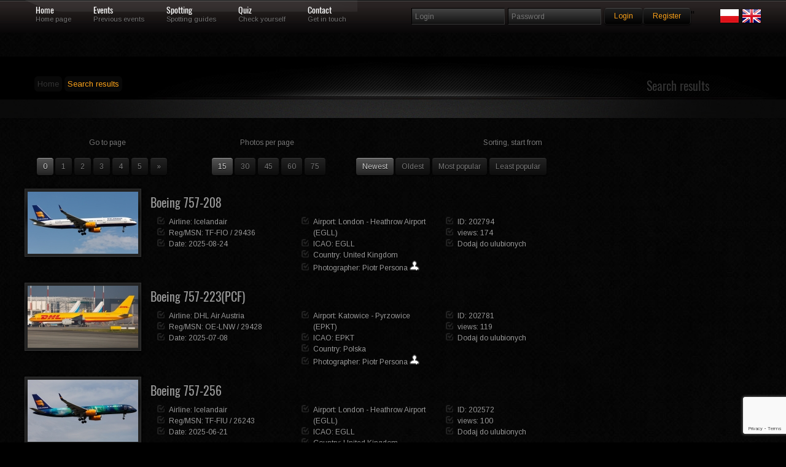

--- FILE ---
content_type: text/html; charset=UTF-8
request_url: https://skrzydla.org/photodb.php?stp=true&t_pla=Boeing%20757-200
body_size: 43344
content:
<!DOCTYPE html PUBLIC "-//W3C//DTD XHTML 1.0 Transitional//EN" "http://www.w3.org/TR/xhtml1/DTD/xhtml1-transitional.dtd">
<html xmlns="http://www.w3.org/1999/xhtml">
<head>
<meta http-equiv="Content-Type" content="text/html; charset=utf-8" />
<title>Skrzydla.org</title>

<style rel='stylesheet' type="text/css">@import url("https://fonts.googleapis.com/css?family=Arimo:regular,italic,bold,bolditalic");</style>

<style rel='stylesheet' type="text/css">
@font-face {
  font-family: 'Oswald';
  font-style: normal;
  font-weight: 400;
  src: url(/css/oswald.woff2) format('woff2');
  }
</style>

<style type="text/css">@import url("/css/reset.css");</style>
<style type="text/css">@import url("/css/grid.css");</style>
<style type="text/css">@import url("/css/styles.css");</style>
<style type="text/css">@import url("/css/galleria.classic.css");</style>

<!--CSS Switcher-->
<link href="/css/default.css" rel="stylesheet" type="text/css" />



<script type="text/javascript" src="/js/script.js"></script>
<style type="text/css">@import url("/css/switcher.css");</style>
<!--End Switcher-->
<style type="text/css">@import url("/css/nivo-slider.css");</style>
<style type="text/css">@import url("/css/prettyPhoto.css");</style>
<script type="text/javascript" src="https://ajax.googleapis.com/ajax/libs/jquery/1.6.3/jquery.min.js"></script>
<script type="text/javascript" src="/js/superfish.js"></script>
<script type="text/javascript" src="/js/jquery.opacityrollover.js"></script>
<script type="text/javascript" src="/js/jquery-ui-1.8.11.custom.min.js" ></script>
<script type="text/javascript" src="/js/jquery.effects.core.js"></script>
<script src="/js/jquery.prettyPhoto.js" type="text/javascript" charset="utf-8"></script>
<script type="text/javascript" src="/js/hoverIntent.js"></script>
<script type='text/javascript' language='Javascript' src='/js/jquery.quicksand.js'></script>
<script type="text/javascript" src="/js/galleria-1.2.4.min.js"></script>
<!--Coin Slider-->
<script type="text/javascript" src="/js/coin-slider.min.js"></script>

<style type="text/css">@import url("/css/coin-slider-styles.css");</style>
<!--Quotes-->
<script type="text/javascript">
$(document).ready(function(){
	$('#testimonials .slide');
	setInterval(function(){
		$('#testimonials .slide').filter(':visible').fadeOut(2000,function(){
			if($(this).next().size()){
				$(this).next().fadeIn(1000);
			}
			else{
				$('#testimonials .slide').eq(0).fadeIn(1000);
			}
		});
	},6000);	
});	
</script>
<!--Slideout-->
<script src="/js/jquery.tabSlideOut.v1.3.js" type="text/javascript"></script>    
<script type="text/javascript">
	$(function(){
		$('.slide-out-div').tabSlideOut({
			tabHandle: '.handle',                              //class of the element that will be your tab
			pathToTabImage: 'images/panel.png',          //path to the image for the tab *required*
			imageHeight: '43px',                              //height of tab image *required*
			imageWidth: '52px',                                //width of tab image *required*    
			tabLocation: 'left',                               //side of screen where tab lives, top, right, bottom, or left
			speed: 300,                                        //speed of animation
			action: 'click',                                   //options: 'click' or 'hover', action to trigger animation
			topPos: '60px',                                   //position from the top
			fixedPosition: false,                              //options: true makes it stick(fixed position) on scroll
			onLoadSlideOut: true
		});
	});
</script>
<style>
.grad {
margin: 5px 5px 5px 5px;
position: absolute; width:98%; bottom: 10px; height:80px;  background: rgba(0,0,0,0.7); color: #FFF;
    background: -webkit-linear-gradient(top, rgba(0,0,0,0), rgba(0,0,0,1)); /* For Safari 5.1 to 6.0 */
    background: -o-linear-gradient(bottom, rgba(0,0,0,0), rgba(0,0,0,1)); /* For Opera 11.1 to 12.0 */
    background: -moz-linear-gradient(bottom, rgba(0,0,0,0), rgba(0,0,0,1)); /* For Firefox 3.6 to 15 */
    background: linear-gradient(to bottom, rgba(0,0,0,0), rgba(0,0,0,1)); /* Standard syntax (must be last) */
} 

.link {
margin: 5px 5px 5px 5px;
position: absolute; width:100%; bottom: 0; height:100%;;
} 

.sg_logo {
max-width: 180px;
}


.lst_min {
float: left;
margin-right : 8px;
padding-bottom: 10px;

}

.form-control:focus {
    border-color: #FFA319;
    outline: 0px none;
    box-shadow: 0px 1px 1px rgba(0, 0, 0, 0.075) inset, 0px 0px 8px rgba(102, 175, 233, 0.6);
}

.form-control {
    display: block;
    width: 100%;
    height: 24px;
    padding: 0px 12px;
    font-size: 14px;
    line-height: 1.42857;
    color: #555;
    background-color: #111;
    background-image: none;
    border: 1px solid #555;
    border-radius: 4px;
    box-shadow: 0px 1px 1px rgba(0, 0, 0, 0.075) inset;
    transition: border-color 0.15s ease-in-out 0s, box-shadow 0.15s ease-in-out 0s;
	margin-bottom: 15px;
}
</style>
<script async src="https://www.googletagmanager.com/gtag/js?id=UA-62066709-1"></script>
<script>
    window.dataLayer = window.dataLayer || [];
    function gtag(){dataLayer.push(arguments);}
    gtag('js', new Date());
    
    gtag('config', 'UA-62066709-1');
</script>
</head>
<body>
<script type="text/javascript" src="/js/wz_tooltip.js"></script>

<!--Navigation-->
<div class="navbarbgd">
<div class="container_12">    



<ul id="topnav">
    <li><a href="/" class="1">Home</a>
    <div class="navsubtext">Home page</div> 
    </li>
    <li><a href="/events" class="3">Events</a>
    <div class="navsubtext">Previous events</div>
    </li>
    <li><a href="#" class="4">Spotting</a>
    <div class="navsubtext">Spotting guides</div>
    </li>    
    <li><a href="/quiz" class="5">Quiz</a>
    <div class="navsubtext">Check yourself</div> 
    </li>
    <li><a href="/contact.html" class="6">Contact</a> 
    <div class="navsubtext">Get in touch</div> 
    </li>
    <li style="0px;">
    </li>
       
</ul>

<!--login-->     
<div class="widget">
        <form method="post" id="searchform" action="/login.php" name="login">
                <fieldset class="search">
                <input type="text" class="box" name="username" placeholder="Login"/>
                <input type="password" class="box" name="password" placeholder="Password"/>
                <input type='hidden' name='g-recaptcha-response' id='g-recaptcha-menu-login' value=''><script src='https://www.google.com/recaptcha/api.js?render=6Lc6uMorAAAAAOPMSJyt2XISKhuvF-hQ56nzXvib'></script><script>
(function(){
    window.__recaptchaSiteKey = "6Lc6uMorAAAAAOPMSJyt2XISKhuvF-hQ56nzXvib";
    window.__recaptchaFields = window.__recaptchaFields || [];
    window.__recaptchaUpdateTokens = function(){
        var siteKey = window.__recaptchaSiteKey;
        var fields = window.__recaptchaFields;
        if (!siteKey || !fields) {
            return;
        }
        for (var i = 0; i < fields.length; i++) {
            (function(cfg){
                if (!cfg) {
                    return;
                }
                grecaptcha.execute(siteKey, {action: cfg.action}).then(function(token){
                    var field = document.getElementById(cfg.id);
                    if (field) {
                        field.value = token;
                    }
                });
            })(fields[i]);
        }
    };
    grecaptcha.ready(function(){
        window.__recaptchaUpdateTokens();
        setInterval(window.__recaptchaUpdateTokens, 110000);
    });
})();
</script><script>
(function(){
    window.__recaptchaFields = window.__recaptchaFields || [];
    window.__recaptchaFields.push({id: "g-recaptcha-menu-login", action: "login"});
    if (typeof grecaptcha !== 'undefined' && typeof window.__recaptchaUpdateTokens === 'function') {
        window.__recaptchaUpdateTokens();
    }
})();
</script>                <input style = "margin-top: 3px;" value="Login" name="login" type="submit" class="button highlight small" />
                <a style = "margin-top: 3px;" class="button highlight small" href="/users.php">Register</a>"
                <div class="alignright">
		<a href="/index.php?LANG=PL"><img src="/images/poland.png"></a>
		<a href="/index.php?LANG=EN"><img src="/images/uk.png"></a>
		</div>
		</fieldset>
	</form>
</div>


  
</div>
</div>
  <div class="clearnospacing"></div>   </td></tr></table></FONT></CENTER>
<div class="backgroundgradient subpagebackground">
    <div class="subpagetitle">
        <div class="container_12">
        
            <div class="grid_6">
            	<div class="subpagetext">
            		<ul>
		    			<li><a href="/">Home</a></li>
                    	<li>Search results</li>
               		</ul>
				</div>
            </div>
            
            <div class="grid_6">
            	<div class="alignright">
            		<h2>Search results</h2>
                </div>
            </div>
            
        </div>
    </div>
</div>
<div class="pagecontents">
	<div class="container_12">
		
<div class='grid_5 text-center'><p>Go to page</p><ul id='pagination'><li class='active'><span><b>0</b></span></li><li><a href="/photodb.php?stp=true&t_pla=Boeing+757-200&sort=new&mode=0&limits=15&begin=15">1</a></li><li><a href="/photodb.php?stp=true&t_pla=Boeing+757-200&sort=new&mode=0&limits=15&begin=30">2</a></li><li><a href="/photodb.php?stp=true&t_pla=Boeing+757-200&sort=new&mode=0&limits=15&begin=45">3</a></li><li><a href="/photodb.php?stp=true&t_pla=Boeing+757-200&sort=new&mode=0&limits=15&begin=60">4</a></li><li><a href="/photodb.php?stp=true&t_pla=Boeing+757-200&sort=new&mode=0&limits=15&begin=75">5</a></li><li><a href="/photodb.php?stp=true&t_pla=Boeing+757-200&sort=new&mode=0&limits=15&begin=2640">&raquo;</a></li></ul></div><div class='grid_3 text-center'><p>Photos per page</p><ul id='pagination'><li class='active'><span><b>15</b></span></li><li><a href="photodb.php?stp=true&t_pla=Boeing+757-200&sort=new&mode=0&begin=0&limits=30">30</a></li><li><a href="photodb.php?stp=true&t_pla=Boeing+757-200&sort=new&mode=0&begin=0&limits=45">45</a></li><li><a href="photodb.php?stp=true&t_pla=Boeing+757-200&sort=new&mode=0&begin=0&limits=60">60</a></li><li><a href="photodb.php?stp=true&t_pla=Boeing+757-200&sort=new&mode=0&begin=0&limits=75">75</a></li></ul></div><div class='grid_6 text-center'><p>Sorting, start from</p><ul id='pagination'><li class='active'><span><b>Newest</b></span></li><li><a href="photodb.php?stp=true&t_pla=Boeing+757-200&sort=old&mode=0">Oldest</a></li><li><a href="photodb.php?stp=true&t_pla=Boeing+757-200&sort=best&mode=0">Most popular</a></li><li><a href="photodb.php?stp=true&t_pla=Boeing+757-200&sort=worst&mode=0">Least popular</a></li></ul></div><div class='grid_12'>	
<div class="alignleft">












<div class="hover"><span><a href="/photo-Boeing-757-208-202794" TARGET="_blank"><img class="frame" src="https://skrzydla.org/photos/2025-09-01/400886_mid.jpg" width="180" height="101" border="0"   alt="Boeing 757-200"/></a></span></div>












</div>
  		<h3>
		<h3><a  href="photodb.php?stp=true&t_pla=Boeing 757-200">Boeing 757-208</a></h3>		</h3>
		<div class="grid_3">
    	<div class="list5">
		<ul>
			<li>
			Airline: <a class="slink" href="photodb.php?stp=true&t_arl=Icelandair"></u>Icelandair</a>			
			</li>
			<li>
			Reg/MSN: <a class="slink" href="photodb.php?stp=true&t_reg=TF-FIO">TF-FIO</a> / <a  class="slink" href="photodb.php?stp=true&t_ser=29436">29436</a>			</li>
			<li>
			Date: <a class="slink" href="photodb.php?stp=true&t_date=2025-08-24">2025-08-24</a>			</li>
		</div>
		  </div>
		<div class="grid_3">
    	<div class="list5">
		<ul>
			<li>
Airport: <span class="slink">London - Heathrow Airport (EGLL)</span></li><li>ICAO: <a class="slink" href="photodb.php?stp=true&t_icao=EGLL">EGLL</a>			
			</li>
			
			<li>
				Country: <b><a href="photodb.php?stp=true&t_ctry=United+Kingdom">United Kingdom</a></b>			</li>
			<li>
Photographer: <a class="slink" href="photodb.php?user_id=1746">Piotr Persona</a> <a href="/profile.php?uid=1746"><img src="/images/profile.png" border="0" width="16" height="16" alt="profile"></a>		
			</li>
		</div>
		</div>
		
		<div class="grid_3">
    	<div class="list5">
		<ul>
			<li>ID: 202794</li>
			<li>views: 174</li>
			<li>Dodaj do ulubionych</li>
			
						</li>
		</div>
		</div>
		</div>
<div class='grid_12'>	
<div class="alignleft">












<div class="hover"><span><a href="/photo-Boeing-757-223-PCF-202781" TARGET="_blank"><img class="frame" src="https://skrzydla.org/photos/2025-08-26/400822_mid.jpg" width="180" height="101" border="0"   alt="Boeing 757-200"/></a></span></div>












</div>
  		<h3>
		<h3><a  href="photodb.php?stp=true&t_pla=Boeing 757-200">Boeing 757-223(PCF)</a></h3>		</h3>
		<div class="grid_3">
    	<div class="list5">
		<ul>
			<li>
			Airline: <a class="slink" href="photodb.php?stp=true&t_arl=DHL+Air+Austria"></u>DHL Air Austria</a>			
			</li>
			<li>
			Reg/MSN: <a class="slink" href="photodb.php?stp=true&t_reg=OE-LNW">OE-LNW</a> / <a  class="slink" href="photodb.php?stp=true&t_ser=29428">29428</a>			</li>
			<li>
			Date: <a class="slink" href="photodb.php?stp=true&t_date=2025-07-08">2025-07-08</a>			</li>
		</div>
		  </div>
		<div class="grid_3">
    	<div class="list5">
		<ul>
			<li>
Airport: <span class="slink">Katowice - Pyrzowice (EPKT)</span></li><li>ICAO: <a class="slink" href="photodb.php?stp=true&t_icao=EPKT">EPKT</a>			
			</li>
			
			<li>
				Country: <b><a href="photodb.php?stp=true&t_ctry=Polska">Polska</a></b>			</li>
			<li>
Photographer: <a class="slink" href="photodb.php?user_id=1746">Piotr Persona</a> <a href="/profile.php?uid=1746"><img src="/images/profile.png" border="0" width="16" height="16" alt="profile"></a>		
			</li>
		</div>
		</div>
		
		<div class="grid_3">
    	<div class="list5">
		<ul>
			<li>ID: 202781</li>
			<li>views: 119</li>
			<li>Dodaj do ulubionych</li>
			
						</li>
		</div>
		</div>
		</div>
<div class='grid_12'>	
<div class="alignleft">












<div class="hover"><span><a href="/photo-Boeing-757-256-202572" TARGET="_blank"><img class="frame" src="https://skrzydla.org/photos/2025-06-30/400629_mid.jpg" width="180" height="101" border="0"   alt="Boeing 757-200"/></a></span></div>












</div>
  		<h3>
		<h3><a  href="photodb.php?stp=true&t_pla=Boeing 757-200">Boeing 757-256</a></h3>		</h3>
		<div class="grid_3">
    	<div class="list5">
		<ul>
			<li>
			Airline: <a class="slink" href="photodb.php?stp=true&t_arl=Icelandair"></u>Icelandair</a>			
			</li>
			<li>
			Reg/MSN: <a class="slink" href="photodb.php?stp=true&t_reg=TF-FIU">TF-FIU</a> / <a  class="slink" href="photodb.php?stp=true&t_ser=26243">26243</a>			</li>
			<li>
			Date: <a class="slink" href="photodb.php?stp=true&t_date=2025-06-21">2025-06-21</a>			</li>
		</div>
		  </div>
		<div class="grid_3">
    	<div class="list5">
		<ul>
			<li>
Airport: <span class="slink">London - Heathrow Airport (EGLL)</span></li><li>ICAO: <a class="slink" href="photodb.php?stp=true&t_icao=EGLL">EGLL</a>			
			</li>
			
			<li>
				Country: <b><a href="photodb.php?stp=true&t_ctry=United+Kingdom">United Kingdom</a></b>			</li>
			<li>
Photographer: <a class="slink" href="photodb.php?user_id=1746">Piotr Persona</a> <a href="/profile.php?uid=1746"><img src="/images/profile.png" border="0" width="16" height="16" alt="profile"></a>		
			</li>
		</div>
		</div>
		
		<div class="grid_3">
    	<div class="list5">
		<ul>
			<li>ID: 202572</li>
			<li>views: 100</li>
			<li>Dodaj do ulubionych</li>
			
						</li>
		</div>
		</div>
		</div>
<div class='grid_12'>	
<div class="alignleft">












<div class="hover"><span><a href="/photo-Boeing-757-208-202011" TARGET="_blank"><img class="frame" src="https://skrzydla.org/photos/2025-03-04/399969_mid.jpg" width="180" height="101" border="0"   alt="Boeing 757-200"/></a></span></div>












</div>
  		<h3>
		<h3><a  href="photodb.php?stp=true&t_pla=Boeing 757-200">Boeing 757-208</a></h3>		</h3>
		<div class="grid_3">
    	<div class="list5">
		<ul>
			<li>
			Airline: <a class="slink" href="photodb.php?stp=true&t_arl=Icelandair"></u>Icelandair</a>			
			</li>
			<li>
			Reg/MSN: <a class="slink" href="photodb.php?stp=true&t_reg=TF-FIV">TF-FIV</a> / <a  class="slink" href="photodb.php?stp=true&t_ser=30424">30424</a>			</li>
			<li>
			Date: <a class="slink" href="photodb.php?stp=true&t_date=2015-09-26">2015-09-26</a>			</li>
		</div>
		  </div>
		<div class="grid_3">
    	<div class="list5">
		<ul>
			<li>
Airport: <span class="slink">London - Heathrow Airport (EGLL)</span></li><li>ICAO: <a class="slink" href="photodb.php?stp=true&t_icao=EGLL">EGLL</a>			
			</li>
			
			<li>
				Country: <b><a href="photodb.php?stp=true&t_ctry=United+Kingdom">United Kingdom</a></b>			</li>
			<li>
Photographer: <a class="slink" href="photodb.php?user_id=1746">Piotr Persona</a> <a href="/profile.php?uid=1746"><img src="/images/profile.png" border="0" width="16" height="16" alt="profile"></a>		
			</li>
		</div>
		</div>
		
		<div class="grid_3">
    	<div class="list5">
		<ul>
			<li>ID: 202011</li>
			<li>views: 130</li>
			<li>Dodaj do ulubionych</li>
			
						</li>
		</div>
		</div>
		</div>
<div class='grid_12'>	
<div class="alignleft">












<div class="hover"><span><a href="/photo-Boeing-757-256-201636" TARGET="_blank"><img class="frame" src="https://skrzydla.org/photos/2024-12-27/399470_mid.jpg" width="180" height="101" border="0"   alt="Boeing 757-200"/></a></span></div>












</div>
  		<h3>
		<h3><a  href="photodb.php?stp=true&t_pla=Boeing 757-200">Boeing 757-256</a></h3>		</h3>
		<div class="grid_3">
    	<div class="list5">
		<ul>
			<li>
			Airline: <a class="slink" href="photodb.php?stp=true&t_arl=Icelandair"></u>Icelandair</a>			
			</li>
			<li>
			Reg/MSN: <a class="slink" href="photodb.php?stp=true&t_reg=TF-FIU">TF-FIU</a> / <a  class="slink" href="photodb.php?stp=true&t_ser=26243">26243</a>			</li>
			<li>
			Date: <a class="slink" href="photodb.php?stp=true&t_date=2019-11-07">2019-11-07</a>			</li>
		</div>
		  </div>
		<div class="grid_3">
    	<div class="list5">
		<ul>
			<li>
Airport: <span class="slink">Kraków-Balice - Port lotniczy im. Jana Pawła II (EPKK)</span></li><li>ICAO: <a class="slink" href="photodb.php?stp=true&t_icao=EPKK">EPKK</a>			
			</li>
			
			<li>
				Country: <b><a href="photodb.php?stp=true&t_ctry=Polska">Polska</a></b>			</li>
			<li>
Photographer: <a class="slink" href="photodb.php?user_id=5">Marcin Głodzik</a> <a href="/profile.php?uid=5"><img src="/images/profile.png" border="0" width="16" height="16" alt="profile"></a>		
			</li>
		</div>
		</div>
		
		<div class="grid_3">
    	<div class="list5">
		<ul>
			<li>ID: 201636</li>
			<li>views: 626</li>
			<li>Dodaj do ulubionych</li>
			
						</li>
		</div>
		</div>
		</div>
<div class='grid_12'>	
<div class="alignleft">












<div class="hover"><span><a href="/photo-Boeing-757-2Q8-201466" TARGET="_blank"><img class="frame" src="https://skrzydla.org/photos/2024-11-13/399348_mid.jpg" width="180" height="101" border="0"   alt="Boeing 757-200"/></a></span></div>












</div>
  		<h3>
		<h3><a  href="photodb.php?stp=true&t_pla=Boeing 757-200">Boeing 757-2Q8</a></h3>		</h3>
		<div class="grid_3">
    	<div class="list5">
		<ul>
			<li>
			Airline: <a class="slink" href="photodb.php?stp=true&t_arl=Delta+Air+Lines"></u>Delta Air Lines</a>			
			</li>
			<li>
			Reg/MSN: <a class="slink" href="photodb.php?stp=true&t_reg=N713TW">N713TW</a> / <a  class="slink" href="photodb.php?stp=true&t_ser=28173">28173</a>			</li>
			<li>
			Date: <a class="slink" href="photodb.php?stp=true&t_date=2024-11-08">2024-11-08</a>			</li>
		</div>
		  </div>
		<div class="grid_3">
    	<div class="list5">
		<ul>
			<li>
Airport: <span class="slink">Warszawa - Okęcie (EPWA)</span></li><li>ICAO: <a class="slink" href="photodb.php?stp=true&t_icao=EPWA">EPWA</a>			
			</li>
			
			<li>
				Country: <b><a href="photodb.php?stp=true&t_ctry=Polska">Polska</a></b>			</li>
			<li>
Photographer: <a class="slink" href="photodb.php?user_id=183">Paweł Cieplak</a> <a href="/profile.php?uid=183"><img src="/images/profile.png" border="0" width="16" height="16" alt="profile"></a>		
			</li>
		</div>
		</div>
		
		<div class="grid_3">
    	<div class="list5">
		<ul>
			<li>ID: 201466</li>
			<li>views: 2274</li>
			<li>Dodaj do ulubionych</li>
			
						</li>
		</div>
		</div>
		</div>
<div class='grid_12'>	
<div class="alignleft">












<div class="hover"><span><a href="/photo-Boeing-757-23N-200016" TARGET="_blank"><img class="frame" src="https://skrzydla.org/photos/2023-12-27/397561_mid.jpg" width="180" height="101" border="0"   alt="Boeing 757-200"/></a></span></div>












</div>
  		<h3>
		<h3><a  href="photodb.php?stp=true&t_pla=Boeing 757-200">Boeing 757-23N</a></h3>		</h3>
		<div class="grid_3">
    	<div class="list5">
		<ul>
			<li>
			Airline: <a class="slink" href="photodb.php?stp=true&t_arl=Jet2.com"></u>Jet2.com</a>			
			</li>
			<li>
			Reg/MSN: <a class="slink" href="photodb.php?stp=true&t_reg=G-LSAK">G-LSAK</a> / <a  class="slink" href="photodb.php?stp=true&t_ser=27973">27973</a>			</li>
			<li>
			Date: <a class="slink" href="photodb.php?stp=true&t_date=2016-07-17">2016-07-17</a>			</li>
		</div>
		  </div>
		<div class="grid_3">
    	<div class="list5">
		<ul>
			<li>
Airport: <span class="slink">Manchester - Ringway/Manchester Intl Airport (EGCC)</span></li><li>ICAO: <a class="slink" href="photodb.php?stp=true&t_icao=EGCC">EGCC</a>			
			</li>
			
			<li>
				Country: <b><a href="photodb.php?stp=true&t_ctry=United+Kingdom">United Kingdom</a></b>			</li>
			<li>
Photographer: <a class="slink" href="photodb.php?user_id=1746">Piotr Persona</a> <a href="/profile.php?uid=1746"><img src="/images/profile.png" border="0" width="16" height="16" alt="profile"></a>		
			</li>
		</div>
		</div>
		
		<div class="grid_3">
    	<div class="list5">
		<ul>
			<li>ID: 200016</li>
			<li>views: 305</li>
			<li>Dodaj do ulubionych</li>
			
						</li>
		</div>
		</div>
		</div>
<div class='grid_12'>	
<div class="alignleft">












<div class="hover"><span><a href="/photo-Boeing-757-236-200015" TARGET="_blank"><img class="frame" src="https://skrzydla.org/photos/2023-12-27/397560_mid.jpg" width="180" height="101" border="0"   alt="Boeing 757-200"/></a></span></div>












</div>
  		<h3>
		<h3><a  href="photodb.php?stp=true&t_pla=Boeing 757-200">Boeing 757-236</a></h3>		</h3>
		<div class="grid_3">
    	<div class="list5">
		<ul>
			<li>
			Airline: <a class="slink" href="photodb.php?stp=true&t_arl=Jet2.com"></u>Jet2.com</a>			
			</li>
			<li>
			Reg/MSN: <a class="slink" href="photodb.php?stp=true&t_reg=G-LSAD">G-LSAD</a> / <a  class="slink" href="photodb.php?stp=true&t_ser=24397">24397</a>			</li>
			<li>
			Date: <a class="slink" href="photodb.php?stp=true&t_date=2016-07-17">2016-07-17</a>			</li>
		</div>
		  </div>
		<div class="grid_3">
    	<div class="list5">
		<ul>
			<li>
Airport: <span class="slink">Manchester - Ringway/Manchester Intl Airport (EGCC)</span></li><li>ICAO: <a class="slink" href="photodb.php?stp=true&t_icao=EGCC">EGCC</a>			
			</li>
			
			<li>
				Country: <b><a href="photodb.php?stp=true&t_ctry=United+Kingdom">United Kingdom</a></b>			</li>
			<li>
Photographer: <a class="slink" href="photodb.php?user_id=1746">Piotr Persona</a> <a href="/profile.php?uid=1746"><img src="/images/profile.png" border="0" width="16" height="16" alt="profile"></a>		
			</li>
		</div>
		</div>
		
		<div class="grid_3">
    	<div class="list5">
		<ul>
			<li>ID: 200015</li>
			<li>views: 285</li>
			<li>Dodaj do ulubionych</li>
			
						</li>
		</div>
		</div>
		</div>
<div class='grid_12'>	
<div class="alignleft">












<div class="hover"><span><a href="/photo-Boeing-757-256-199566" TARGET="_blank"><img class="frame" src="https://skrzydla.org/photos/2023-08-29/396976_mid.jpg" width="180" height="101" border="0"   alt="Boeing 757-200"/></a></span></div>












</div>
  		<h3>
		<h3><a  href="photodb.php?stp=true&t_pla=Boeing 757-200">Boeing 757-256</a></h3>		</h3>
		<div class="grid_3">
    	<div class="list5">
		<ul>
			<li>
			Airline: <a class="slink" href="photodb.php?stp=true&t_arl=Icelandair"></u>Icelandair</a>			
			</li>
			<li>
			Reg/MSN: <a class="slink" href="photodb.php?stp=true&t_reg=TF-FIU">TF-FIU</a> / <a  class="slink" href="photodb.php?stp=true&t_ser=26243">26243</a>			</li>
			<li>
			Date: <a class="slink" href="photodb.php?stp=true&t_date=2023-07-15">2023-07-15</a>			</li>
		</div>
		  </div>
		<div class="grid_3">
    	<div class="list5">
		<ul>
			<li>
Airport: <span class="slink">Brussels (Bruxelles) - National/Zaventem (EBBR)</span></li><li>ICAO: <a class="slink" href="photodb.php?stp=true&t_icao=EBBR">EBBR</a>			
			</li>
			
			<li>
				Country: <b><a href="photodb.php?stp=true&t_ctry=Belgium">Belgium</a></b>			</li>
			<li>
Photographer: <a class="slink" href="photodb.php?user_id=1105">Igor Cybulski</a> <a href="/profile.php?uid=1105"><img src="/images/profile.png" border="0" width="16" height="16" alt="profile"></a>		
			</li>
		</div>
		</div>
		
		<div class="grid_3">
    	<div class="list5">
		<ul>
			<li>ID: 199566</li>
			<li>views: 532</li>
			<li>Dodaj do ulubionych</li>
			
						</li>
		</div>
		</div>
		</div>
<div class='grid_12'>	
<div class="alignleft">












<div class="hover"><span><a href="/photo-Boeing-757-24A-PF-199439" TARGET="_blank"><img class="frame" src="https://skrzydla.org/photos/2023-07-25/396822_mid.jpg" width="180" height="101" border="0"   alt="Boeing 757-200"/></a></span></div>












</div>
  		<h3>
		<h3><a  href="photodb.php?stp=true&t_pla=Boeing 757-200">Boeing 757-24A(PF)</a></h3>		</h3>
		<div class="grid_3">
    	<div class="list5">
		<ul>
			<li>
			Airline: <a class="slink" href="photodb.php?stp=true&t_arl=United+Parcel+Service+%28UPS%29"></u>United Parcel Service (UPS)</a>			
			</li>
			<li>
			Reg/MSN: <a class="slink" href="photodb.php?stp=true&t_reg=N429UP">N429UP</a> / <a  class="slink" href="photodb.php?stp=true&t_ser=25460">25460</a>			</li>
			<li>
			Date: <a class="slink" href="photodb.php?stp=true&t_date=2023-07-25">2023-07-25</a>			</li>
		</div>
		  </div>
		<div class="grid_3">
    	<div class="list5">
		<ul>
			<li>
Airport: <span class="slink">Warszawa - Okęcie (EPWA)</span></li><li>ICAO: <a class="slink" href="photodb.php?stp=true&t_icao=EPWA">EPWA</a>			
			</li>
			
			<li>
				Country: <b><a href="photodb.php?stp=true&t_ctry=Polska">Polska</a></b>			</li>
			<li>
Photographer: <a class="slink" href="photodb.php?user_id=2734">Emil Żegnałek</a> <a href="/profile.php?uid=2734"><img src="/images/profile.png" border="0" width="16" height="16" alt="profile"></a>		
			</li>
		</div>
		</div>
		
		<div class="grid_3">
    	<div class="list5">
		<ul>
			<li>ID: 199439</li>
			<li>views: 322</li>
			<li>Dodaj do ulubionych</li>
			
						</li>
		</div>
		</div>
		</div>
<div class='grid_12'>	
<div class="alignleft">












<div class="hover"><span><a href="/photo-Boeing-757-256-197268" TARGET="_blank"><img class="frame" src="https://skrzydla.org/photos/2022-08-05/393702_mid.jpg" width="180" height="101" border="0"   alt="Boeing 757-200"/></a></span></div>












</div>
  		<h3>
		<h3><a  href="photodb.php?stp=true&t_pla=Boeing 757-200">Boeing 757-256</a></h3>		</h3>
		<div class="grid_3">
    	<div class="list5">
		<ul>
			<li>
			Airline: <a class="slink" href="photodb.php?stp=true&t_arl=Titan+Airways"></u>Titan Airways</a>			
			</li>
			<li>
			Reg/MSN: <a class="slink" href="photodb.php?stp=true&t_reg=G-ZAPX">G-ZAPX</a> / <a  class="slink" href="photodb.php?stp=true&t_ser=29309">29309</a>			</li>
			<li>
			Date: <a class="slink" href="photodb.php?stp=true&t_date=2022-07-19">2022-07-19</a>			</li>
		</div>
		  </div>
		<div class="grid_3">
    	<div class="list5">
		<ul>
			<li>
Airport: <span class="slink">Warszawa - Okęcie (EPWA)</span></li><li>ICAO: <a class="slink" href="photodb.php?stp=true&t_icao=EPWA">EPWA</a>			
			</li>
			
			<li>
				Country: <b><a href="photodb.php?stp=true&t_ctry=Polska">Polska</a></b>			</li>
			<li>
Photographer: <a class="slink" href="photodb.php?user_id=183">Paweł Cieplak</a> <a href="/profile.php?uid=183"><img src="/images/profile.png" border="0" width="16" height="16" alt="profile"></a>		
			</li>
		</div>
		</div>
		
		<div class="grid_3">
    	<div class="list5">
		<ul>
			<li>ID: 197268</li>
			<li>views: 2642</li>
			<li>Dodaj do ulubionych</li>
			
						</li>
		</div>
		</div>
		</div>
<div class='grid_12'>	
<div class="alignleft">












<div class="hover"><span><a href="/photo-Boeing-757-24A-PF-197052" TARGET="_blank"><img class="frame" src="https://skrzydla.org/photos/2022-06-13/393454_mid.jpg" width="180" height="101" border="0"   alt="Boeing 757-200"/></a></span></div>












</div>
  		<h3>
		<h3><a  href="photodb.php?stp=true&t_pla=Boeing 757-200">Boeing 757-24A(PF)</a></h3>		</h3>
		<div class="grid_3">
    	<div class="list5">
		<ul>
			<li>
			Airline: <a class="slink" href="photodb.php?stp=true&t_arl=United+Parcel+Service+%28UPS%29"></u>United Parcel Service (UPS)</a>			
			</li>
			<li>
			Reg/MSN: <a class="slink" href="photodb.php?stp=true&t_reg=N433UP">N433UP</a> / <a  class="slink" href="photodb.php?stp=true&t_ser=25464">25464</a>			</li>
			<li>
			Date: <a class="slink" href="photodb.php?stp=true&t_date=2022-06-13">2022-06-13</a>			</li>
		</div>
		  </div>
		<div class="grid_3">
    	<div class="list5">
		<ul>
			<li>
Airport: <span class="slink">Warszawa - Okęcie (EPWA)</span></li><li>ICAO: <a class="slink" href="photodb.php?stp=true&t_icao=EPWA">EPWA</a>			
			</li>
			
			<li>
				Country: <b><a href="photodb.php?stp=true&t_ctry=Polska">Polska</a></b>			</li>
			<li>
Photographer: <a class="slink" href="photodb.php?user_id=826">Marek Kowalczyk</a> <a href="/profile.php?uid=826"><img src="/images/profile.png" border="0" width="16" height="16" alt="profile"></a>		
			</li>
		</div>
		</div>
		
		<div class="grid_3">
    	<div class="list5">
		<ul>
			<li>ID: 197052</li>
			<li>views: 389</li>
			<li>Dodaj do ulubionych</li>
			
						</li>
		</div>
		</div>
		</div>
<div class='grid_12'>	
<div class="alignleft">












<div class="hover"><span><a href="/photo-Boeing-757-225-196190" TARGET="_blank"><img class="frame" src="https://skrzydla.org/photos/2022-02-26/392203_mid.jpg" width="180" height="120" border="0"   alt="Boeing 757-200"/></a></span></div>












</div>
  		<h3>
		<h3><a  href="photodb.php?stp=true&t_pla=Boeing 757-200">Boeing 757-225</a></h3>		</h3>
		<div class="grid_3">
    	<div class="list5">
		<ul>
			<li>
			Airline: <a class="slink" href="photodb.php?stp=true&t_arl=Honeywell+Aerospace"></u>Honeywell Aerospace</a>			
			</li>
			<li>
			Reg/MSN: <a class="slink" href="photodb.php?stp=true&t_reg=N757HW">N757HW</a> / <a  class="slink" href="photodb.php?stp=true&t_ser=22194">22194</a>			</li>
			<li>
			Date: <a class="slink" href="photodb.php?stp=true&t_date=2022-02-23">2022-02-23</a>			</li>
		</div>
		  </div>
		<div class="grid_3">
    	<div class="list5">
		<ul>
			<li>
Airport: <span class="slink">Luxembourg - Luxembourg Intl (ELLX)</span></li><li>ICAO: <a class="slink" href="photodb.php?stp=true&t_icao=ELLX">ELLX</a>			
			</li>
			
			<li>
				Country: <b><a href="photodb.php?stp=true&t_ctry=Luxembourg">Luxembourg</a></b>			</li>
			<li>
Photographer: <a class="slink" href="photodb.php?user_id=1092">Maciej Kwiatkowski</a> <a href="/profile.php?uid=1092"><img src="/images/profile.png" border="0" width="16" height="16" alt="profile"></a>		
			</li>
		</div>
		</div>
		
		<div class="grid_3">
    	<div class="list5">
		<ul>
			<li>ID: 196190</li>
			<li>views: 334</li>
			<li>Dodaj do ulubionych</li>
			
						</li>
		</div>
		</div>
		</div>
<div class='grid_12'>	
<div class="alignleft">












<div class="hover"><span><a href="/photo-Boeing-757-24A-PF-195633" TARGET="_blank"><img class="frame" src="https://skrzydla.org/photos/2021-10-31/391448_mid.jpg" width="180" height="101" border="0"   alt="Boeing 757-200"/></a></span></div>












</div>
  		<h3>
		<h3><a  href="photodb.php?stp=true&t_pla=Boeing 757-200">Boeing 757-24A(PF)</a></h3>		</h3>
		<div class="grid_3">
    	<div class="list5">
		<ul>
			<li>
			Airline: <a class="slink" href="photodb.php?stp=true&t_arl=United+Parcel+Service+%28UPS%29"></u>United Parcel Service (UPS)</a>			
			</li>
			<li>
			Reg/MSN: <a class="slink" href="photodb.php?stp=true&t_reg=N427UP">N427UP</a> / <a  class="slink" href="photodb.php?stp=true&t_ser=25458">25458</a>			</li>
			<li>
			Date: <a class="slink" href="photodb.php?stp=true&t_date=2019-08-21">2019-08-21</a>			</li>
		</div>
		  </div>
		<div class="grid_3">
    	<div class="list5">
		<ul>
			<li>
Airport: <span class="slink">Warszawa - Okęcie (EPWA)</span></li><li>ICAO: <a class="slink" href="photodb.php?stp=true&t_icao=EPWA">EPWA</a>			
			</li>
			
			<li>
				Country: <b><a href="photodb.php?stp=true&t_ctry=Polska">Polska</a></b>			</li>
			<li>
Photographer: <a class="slink" href="photodb.php?user_id=16">Sebastian Fuśnik</a> <a href="/profile.php?uid=16"><img src="/images/profile.png" border="0" width="16" height="16" alt="profile"></a>		
			</li>
		</div>
		</div>
		
		<div class="grid_3">
    	<div class="list5">
		<ul>
			<li>ID: 195633</li>
			<li>views: 687</li>
			<li>Dodaj do ulubionych</li>
			
						</li>
		</div>
		</div>
		</div>
<div class='grid_12'>	
<div class="alignleft">












<div class="hover"><span><a href="/photo-Boeing-757-28A-PCF-195226" TARGET="_blank"><img class="frame" src="https://skrzydla.org/photos/2021-07-16/390729_mid.jpg" width="180" height="101" border="0"   alt="Boeing 757-200"/></a></span></div>












</div>
  		<h3>
		<h3><a  href="photodb.php?stp=true&t_pla=Boeing 757-200">Boeing 757-28A(PCF)</a></h3>		</h3>
		<div class="grid_3">
    	<div class="list5">
		<ul>
			<li>
			Airline: <a class="slink" href="photodb.php?stp=true&t_arl=DHL+%28European+Air+Transport%29"></u>DHL (European Air Transport)</a>			
			</li>
			<li>
			Reg/MSN: <a class="slink" href="photodb.php?stp=true&t_reg=D-ALEV">D-ALEV</a> / <a  class="slink" href="photodb.php?stp=true&t_ser=28161">28161</a>			</li>
			<li>
			Date: <a class="slink" href="photodb.php?stp=true&t_date=2021-07-04">2021-07-04</a>			</li>
		</div>
		  </div>
		<div class="grid_3">
    	<div class="list5">
		<ul>
			<li>
Airport: <span class="slink">Leipzig - Leipzig-Halle (EDDP)</span></li><li>ICAO: <a class="slink" href="photodb.php?stp=true&t_icao=EDDP">EDDP</a>			
			</li>
			
			<li>
				Country: <b><a href="photodb.php?stp=true&t_ctry=Germany">Germany</a></b>			</li>
			<li>
Photographer: <a class="slink" href="photodb.php?user_id=1052">David Kujawa (FRA/EDDF Spotter)</a> <a href="/profile.php?uid=1052"><img src="/images/profile.png" border="0" width="16" height="16" alt="profile"></a>		
			</li>
		</div>
		</div>
		
		<div class="grid_3">
    	<div class="list5">
		<ul>
			<li>ID: 195226</li>
			<li>views: 563</li>
			<li>Dodaj do ulubionych</li>
			
						</li>
		</div>
		</div>
		</div>
</div><div class="clearnospacing"></div>	<div class="container_12"><div class='grid_5 text-center'><p>Go to page</p><ul id='pagination'><li class='active'><span><b>0</b></span></li><li><a href="/photodb.php?stp=true&t_pla=Boeing+757-200&sort=new&mode=0&limits=15&begin=15">1</a></li><li><a href="/photodb.php?stp=true&t_pla=Boeing+757-200&sort=new&mode=0&limits=15&begin=30">2</a></li><li><a href="/photodb.php?stp=true&t_pla=Boeing+757-200&sort=new&mode=0&limits=15&begin=45">3</a></li><li><a href="/photodb.php?stp=true&t_pla=Boeing+757-200&sort=new&mode=0&limits=15&begin=60">4</a></li><li><a href="/photodb.php?stp=true&t_pla=Boeing+757-200&sort=new&mode=0&limits=15&begin=75">5</a></li><li><a href="/photodb.php?stp=true&t_pla=Boeing+757-200&sort=new&mode=0&limits=15&begin=2640">&raquo;</a></li></ul></div><div class='grid_3 text-center'><p>Photos per page</p><ul id='pagination'><li class='active'><span><b>15</b></span></li><li><a href="photodb.php?stp=true&t_pla=Boeing+757-200&sort=new&mode=0&begin=0&limits=30">30</a></li><li><a href="photodb.php?stp=true&t_pla=Boeing+757-200&sort=new&mode=0&begin=0&limits=45">45</a></li><li><a href="photodb.php?stp=true&t_pla=Boeing+757-200&sort=new&mode=0&begin=0&limits=60">60</a></li><li><a href="photodb.php?stp=true&t_pla=Boeing+757-200&sort=new&mode=0&begin=0&limits=75">75</a></li></ul></div><div class='grid_6 text-center'><p>Sorting, start from</p><ul id='pagination'><li class='active'><span><b>Newest</b></span></li><li><a href="photodb.php?stp=true&t_pla=Boeing+757-200&sort=old&mode=0">Oldest</a></li><li><a href="photodb.php?stp=true&t_pla=Boeing+757-200&sort=best&mode=0">Most popular</a></li><li><a href="photodb.php?stp=true&t_pla=Boeing+757-200&sort=worst&mode=0">Least popular</a></li></ul></div></div><div class="clearnospacing"></div><div class="footer">
    <div class="container_12">
    
    <!--Footer Column 1-->
        <div class="grid_3">     
        <h2 class="footertitle">Most popular photos:</h2>
		<div class="footerlist">        
            <div class="widget">
        		<ul>
            		<li><a href="/photodb.php?cat=10">of all time</a></li>
            		<li><a href="/photodb.php?cat=11">of today</a></li>
            		<li><a href="/photodb.php?cat=12">of yesterday</a></li>
            		<li><a href="/photodb.php?cat=13">of last week</a></li>                
            		<li><a href="/photodb.php?cat=14">of last 30 days</a></li>
            		<li><a href="/photodb.php?cat=15">of last year</a></li>
        		</ul>
   			 </div>
        </div> 
        </div>
        <!--END Footer Column 1-->
        
    <!--Footer Column 2-->
        <div class="grid_3">     
        <h2 class="footertitle">Shortcuts</h2>
		<div class="footerlist">        
            <div class="widget">
        		<ul>
            		<li><a href="/spotters-list">Spotters list</a></li>
            		<li><a href="/spotters-groups">Spotters groups</a></li>
            		<li><a href="/team">The team</a></li>
            		<li><a href="/rules">The rules</a></li>
            		<li><a href="/screening-rules">Screening rules</a></li>
        		</ul>
   			 </div>
        </div>                   
             
        </div>
        <!--END Footer Column 2-->
           
         <!--Footer Column 3-->
        <div class="grid_6">
		    
   		</div>
		
        <!--END Footer Column 3-->
        
         
        <div class="clearfooter"></div>
    </div>
</div>

<!--Copyright Section-->
<div class="bottombar">
    <div class="container_12">
    
        <div class="grid_4">
        	<div class="copyright">&copy; Skrzydla.org. All Rights Reserved.</div>
            <div class="clearnospacing"></div>

        </div>
        

        
    </div>
    <div class="topbutton"><a href="#" id='w2b-StoTop'>Top</a></div>    
</div>
<!--END Copyright Section-->

<script type="text/javascript" src="/js/custom_filter.js"></script>


<!--Coin Slider-->
<script type="text/javascript">$(document).ready(function() {$('#coin-slider').coinslider({width: 1400, height: 400, delay: 2000, sDelay: 20, navigation: false, links: false, opacity: 0.7, effect: 'swirl', spw: 14, sph: 8, hoverPause: false, links: false});});</script>

<!--Navigation-->
<script type="text/javascript">
$(document).ready(function() {
	function megaHoverOver(){
    $(this).find(".sub").stop().fadeTo('fast', 1).show();
    (function($) {
        jQuery.fn.calcSubWidth = function() {
            rowWidth = 0;
            $(this).find("ul").each(function() {
                rowWidth += $(this).width();
            });
        };
    })(jQuery); 
    if ( $(this).find(".row").length > 0 ) {
        var biggestRow = 0;	
        $(this).find(".row").each(function() {
            $(this).calcSubWidth();
            if(rowWidth > biggestRow) {
                biggestRow = rowWidth;
            }
        });
        $(this).find(".sub").css({'width' :biggestRow});
        $(this).find(".row:last").css({'margin':'0'});
    } else {
        $(this).calcSubWidth();
        $(this).find(".sub").css({'width' : rowWidth});
    }
}
function megaHoverOut(){
  $(this).find(".sub").stop().fadeTo('fast', 0, function() {
      $(this).hide();
  });
}
//Set custom configurations
var config = {
     sensitivity: 2, // number = sensitivity threshold (must be 1 or higher)
     interval: 50, // number = milliseconds for onMouseOver polling interval
     over: megaHoverOver, // function = onMouseOver callback (REQUIRED)
     timeout: 100, // number = milliseconds delay before onMouseOut
     out: megaHoverOut // function = onMouseOut callback (REQUIRED)
};
$("ul#topnav li .sub").css({'opacity':'0'});
$("ul#topnav li").hoverIntent(config);
$("ul#dropmenu li .sub").css({'opacity':'0'});
$("ul#dropmenu li").hoverIntent(config);
});
</script>

<!--Tool Tip-->
<script type="text/javascript">
$(document).ready(function() {
    //Tooltips
    $(".tip_trigger").hover(function(){
        tip = $(this).find('.tip');
        tip.show(); //Show tooltip
    }, function() {
        tip.hide(); //Hide tooltip
    }).mousemove(function(e) {
        var mousex = e.pageX + 20; //Get X coodrinates
        var mousey = e.pageY + 20; //Get Y coordinates
        var tipWidth = tip.width(); //Find width of tooltip
        var tipHeight = tip.height(); //Find height of tooltip

        //Distance of element from the right edge of viewport
        var tipVisX = $(window).width() - (mousex + tipWidth);
        //Distance of element from the bottom of viewport
        var tipVisY = $(window).height() - (mousey + tipHeight);

        //Absolute position the tooltip according to mouse position
        tip.css({  top: mousey, left: mousex });
    });
});
</script>

<!--Go To Top-->
<script type='text/javascript'>
    $(function() {
        $.fn.scrollToTop = function() {
            $(this).hide().removeAttr("href");
            if ($(window).scrollTop() != "0") {
                $(this).fadeIn("slow")
            }
            var scrollDiv = $(this);
            $(window).scroll(function() {
                if ($(window).scrollTop() == "0") {
                    $(scrollDiv).fadeOut("slow")
                } else {
                    $(scrollDiv).fadeIn("slow")
                }
            });
            $(this).click(function() {
                $("html, body").animate({
                    scrollTop: 0
                }, "slow")
            })
        }
    });
    $(function() {
        $("#w2b-StoTop").scrollToTop();
    });
	
	
</script>

<!--Galleria-->
<!--Galleria-->
<script type='text/javascript'>
    // Load the classic theme
    Galleria.loadTheme('/js/galleria.classic.min.js');
    // Initialize Galleria
    $('#galleria_portfolio').galleria({
  extend: function( options ) {
    var info = this.$('info');
    this.bind( 'loadfinish', function(e) {
      info.hide().fadeIn( options.transitionSpeed );
    });
  }
});

		
</script>


<!--Slide Out-->


</body></html>


--- FILE ---
content_type: text/html; charset=utf-8
request_url: https://www.google.com/recaptcha/api2/anchor?ar=1&k=6Lc6uMorAAAAAOPMSJyt2XISKhuvF-hQ56nzXvib&co=aHR0cHM6Ly9za3J6eWRsYS5vcmc6NDQz&hl=en&v=N67nZn4AqZkNcbeMu4prBgzg&size=invisible&anchor-ms=20000&execute-ms=30000&cb=43zluv6oyxe9
body_size: 48765
content:
<!DOCTYPE HTML><html dir="ltr" lang="en"><head><meta http-equiv="Content-Type" content="text/html; charset=UTF-8">
<meta http-equiv="X-UA-Compatible" content="IE=edge">
<title>reCAPTCHA</title>
<style type="text/css">
/* cyrillic-ext */
@font-face {
  font-family: 'Roboto';
  font-style: normal;
  font-weight: 400;
  font-stretch: 100%;
  src: url(//fonts.gstatic.com/s/roboto/v48/KFO7CnqEu92Fr1ME7kSn66aGLdTylUAMa3GUBHMdazTgWw.woff2) format('woff2');
  unicode-range: U+0460-052F, U+1C80-1C8A, U+20B4, U+2DE0-2DFF, U+A640-A69F, U+FE2E-FE2F;
}
/* cyrillic */
@font-face {
  font-family: 'Roboto';
  font-style: normal;
  font-weight: 400;
  font-stretch: 100%;
  src: url(//fonts.gstatic.com/s/roboto/v48/KFO7CnqEu92Fr1ME7kSn66aGLdTylUAMa3iUBHMdazTgWw.woff2) format('woff2');
  unicode-range: U+0301, U+0400-045F, U+0490-0491, U+04B0-04B1, U+2116;
}
/* greek-ext */
@font-face {
  font-family: 'Roboto';
  font-style: normal;
  font-weight: 400;
  font-stretch: 100%;
  src: url(//fonts.gstatic.com/s/roboto/v48/KFO7CnqEu92Fr1ME7kSn66aGLdTylUAMa3CUBHMdazTgWw.woff2) format('woff2');
  unicode-range: U+1F00-1FFF;
}
/* greek */
@font-face {
  font-family: 'Roboto';
  font-style: normal;
  font-weight: 400;
  font-stretch: 100%;
  src: url(//fonts.gstatic.com/s/roboto/v48/KFO7CnqEu92Fr1ME7kSn66aGLdTylUAMa3-UBHMdazTgWw.woff2) format('woff2');
  unicode-range: U+0370-0377, U+037A-037F, U+0384-038A, U+038C, U+038E-03A1, U+03A3-03FF;
}
/* math */
@font-face {
  font-family: 'Roboto';
  font-style: normal;
  font-weight: 400;
  font-stretch: 100%;
  src: url(//fonts.gstatic.com/s/roboto/v48/KFO7CnqEu92Fr1ME7kSn66aGLdTylUAMawCUBHMdazTgWw.woff2) format('woff2');
  unicode-range: U+0302-0303, U+0305, U+0307-0308, U+0310, U+0312, U+0315, U+031A, U+0326-0327, U+032C, U+032F-0330, U+0332-0333, U+0338, U+033A, U+0346, U+034D, U+0391-03A1, U+03A3-03A9, U+03B1-03C9, U+03D1, U+03D5-03D6, U+03F0-03F1, U+03F4-03F5, U+2016-2017, U+2034-2038, U+203C, U+2040, U+2043, U+2047, U+2050, U+2057, U+205F, U+2070-2071, U+2074-208E, U+2090-209C, U+20D0-20DC, U+20E1, U+20E5-20EF, U+2100-2112, U+2114-2115, U+2117-2121, U+2123-214F, U+2190, U+2192, U+2194-21AE, U+21B0-21E5, U+21F1-21F2, U+21F4-2211, U+2213-2214, U+2216-22FF, U+2308-230B, U+2310, U+2319, U+231C-2321, U+2336-237A, U+237C, U+2395, U+239B-23B7, U+23D0, U+23DC-23E1, U+2474-2475, U+25AF, U+25B3, U+25B7, U+25BD, U+25C1, U+25CA, U+25CC, U+25FB, U+266D-266F, U+27C0-27FF, U+2900-2AFF, U+2B0E-2B11, U+2B30-2B4C, U+2BFE, U+3030, U+FF5B, U+FF5D, U+1D400-1D7FF, U+1EE00-1EEFF;
}
/* symbols */
@font-face {
  font-family: 'Roboto';
  font-style: normal;
  font-weight: 400;
  font-stretch: 100%;
  src: url(//fonts.gstatic.com/s/roboto/v48/KFO7CnqEu92Fr1ME7kSn66aGLdTylUAMaxKUBHMdazTgWw.woff2) format('woff2');
  unicode-range: U+0001-000C, U+000E-001F, U+007F-009F, U+20DD-20E0, U+20E2-20E4, U+2150-218F, U+2190, U+2192, U+2194-2199, U+21AF, U+21E6-21F0, U+21F3, U+2218-2219, U+2299, U+22C4-22C6, U+2300-243F, U+2440-244A, U+2460-24FF, U+25A0-27BF, U+2800-28FF, U+2921-2922, U+2981, U+29BF, U+29EB, U+2B00-2BFF, U+4DC0-4DFF, U+FFF9-FFFB, U+10140-1018E, U+10190-1019C, U+101A0, U+101D0-101FD, U+102E0-102FB, U+10E60-10E7E, U+1D2C0-1D2D3, U+1D2E0-1D37F, U+1F000-1F0FF, U+1F100-1F1AD, U+1F1E6-1F1FF, U+1F30D-1F30F, U+1F315, U+1F31C, U+1F31E, U+1F320-1F32C, U+1F336, U+1F378, U+1F37D, U+1F382, U+1F393-1F39F, U+1F3A7-1F3A8, U+1F3AC-1F3AF, U+1F3C2, U+1F3C4-1F3C6, U+1F3CA-1F3CE, U+1F3D4-1F3E0, U+1F3ED, U+1F3F1-1F3F3, U+1F3F5-1F3F7, U+1F408, U+1F415, U+1F41F, U+1F426, U+1F43F, U+1F441-1F442, U+1F444, U+1F446-1F449, U+1F44C-1F44E, U+1F453, U+1F46A, U+1F47D, U+1F4A3, U+1F4B0, U+1F4B3, U+1F4B9, U+1F4BB, U+1F4BF, U+1F4C8-1F4CB, U+1F4D6, U+1F4DA, U+1F4DF, U+1F4E3-1F4E6, U+1F4EA-1F4ED, U+1F4F7, U+1F4F9-1F4FB, U+1F4FD-1F4FE, U+1F503, U+1F507-1F50B, U+1F50D, U+1F512-1F513, U+1F53E-1F54A, U+1F54F-1F5FA, U+1F610, U+1F650-1F67F, U+1F687, U+1F68D, U+1F691, U+1F694, U+1F698, U+1F6AD, U+1F6B2, U+1F6B9-1F6BA, U+1F6BC, U+1F6C6-1F6CF, U+1F6D3-1F6D7, U+1F6E0-1F6EA, U+1F6F0-1F6F3, U+1F6F7-1F6FC, U+1F700-1F7FF, U+1F800-1F80B, U+1F810-1F847, U+1F850-1F859, U+1F860-1F887, U+1F890-1F8AD, U+1F8B0-1F8BB, U+1F8C0-1F8C1, U+1F900-1F90B, U+1F93B, U+1F946, U+1F984, U+1F996, U+1F9E9, U+1FA00-1FA6F, U+1FA70-1FA7C, U+1FA80-1FA89, U+1FA8F-1FAC6, U+1FACE-1FADC, U+1FADF-1FAE9, U+1FAF0-1FAF8, U+1FB00-1FBFF;
}
/* vietnamese */
@font-face {
  font-family: 'Roboto';
  font-style: normal;
  font-weight: 400;
  font-stretch: 100%;
  src: url(//fonts.gstatic.com/s/roboto/v48/KFO7CnqEu92Fr1ME7kSn66aGLdTylUAMa3OUBHMdazTgWw.woff2) format('woff2');
  unicode-range: U+0102-0103, U+0110-0111, U+0128-0129, U+0168-0169, U+01A0-01A1, U+01AF-01B0, U+0300-0301, U+0303-0304, U+0308-0309, U+0323, U+0329, U+1EA0-1EF9, U+20AB;
}
/* latin-ext */
@font-face {
  font-family: 'Roboto';
  font-style: normal;
  font-weight: 400;
  font-stretch: 100%;
  src: url(//fonts.gstatic.com/s/roboto/v48/KFO7CnqEu92Fr1ME7kSn66aGLdTylUAMa3KUBHMdazTgWw.woff2) format('woff2');
  unicode-range: U+0100-02BA, U+02BD-02C5, U+02C7-02CC, U+02CE-02D7, U+02DD-02FF, U+0304, U+0308, U+0329, U+1D00-1DBF, U+1E00-1E9F, U+1EF2-1EFF, U+2020, U+20A0-20AB, U+20AD-20C0, U+2113, U+2C60-2C7F, U+A720-A7FF;
}
/* latin */
@font-face {
  font-family: 'Roboto';
  font-style: normal;
  font-weight: 400;
  font-stretch: 100%;
  src: url(//fonts.gstatic.com/s/roboto/v48/KFO7CnqEu92Fr1ME7kSn66aGLdTylUAMa3yUBHMdazQ.woff2) format('woff2');
  unicode-range: U+0000-00FF, U+0131, U+0152-0153, U+02BB-02BC, U+02C6, U+02DA, U+02DC, U+0304, U+0308, U+0329, U+2000-206F, U+20AC, U+2122, U+2191, U+2193, U+2212, U+2215, U+FEFF, U+FFFD;
}
/* cyrillic-ext */
@font-face {
  font-family: 'Roboto';
  font-style: normal;
  font-weight: 500;
  font-stretch: 100%;
  src: url(//fonts.gstatic.com/s/roboto/v48/KFO7CnqEu92Fr1ME7kSn66aGLdTylUAMa3GUBHMdazTgWw.woff2) format('woff2');
  unicode-range: U+0460-052F, U+1C80-1C8A, U+20B4, U+2DE0-2DFF, U+A640-A69F, U+FE2E-FE2F;
}
/* cyrillic */
@font-face {
  font-family: 'Roboto';
  font-style: normal;
  font-weight: 500;
  font-stretch: 100%;
  src: url(//fonts.gstatic.com/s/roboto/v48/KFO7CnqEu92Fr1ME7kSn66aGLdTylUAMa3iUBHMdazTgWw.woff2) format('woff2');
  unicode-range: U+0301, U+0400-045F, U+0490-0491, U+04B0-04B1, U+2116;
}
/* greek-ext */
@font-face {
  font-family: 'Roboto';
  font-style: normal;
  font-weight: 500;
  font-stretch: 100%;
  src: url(//fonts.gstatic.com/s/roboto/v48/KFO7CnqEu92Fr1ME7kSn66aGLdTylUAMa3CUBHMdazTgWw.woff2) format('woff2');
  unicode-range: U+1F00-1FFF;
}
/* greek */
@font-face {
  font-family: 'Roboto';
  font-style: normal;
  font-weight: 500;
  font-stretch: 100%;
  src: url(//fonts.gstatic.com/s/roboto/v48/KFO7CnqEu92Fr1ME7kSn66aGLdTylUAMa3-UBHMdazTgWw.woff2) format('woff2');
  unicode-range: U+0370-0377, U+037A-037F, U+0384-038A, U+038C, U+038E-03A1, U+03A3-03FF;
}
/* math */
@font-face {
  font-family: 'Roboto';
  font-style: normal;
  font-weight: 500;
  font-stretch: 100%;
  src: url(//fonts.gstatic.com/s/roboto/v48/KFO7CnqEu92Fr1ME7kSn66aGLdTylUAMawCUBHMdazTgWw.woff2) format('woff2');
  unicode-range: U+0302-0303, U+0305, U+0307-0308, U+0310, U+0312, U+0315, U+031A, U+0326-0327, U+032C, U+032F-0330, U+0332-0333, U+0338, U+033A, U+0346, U+034D, U+0391-03A1, U+03A3-03A9, U+03B1-03C9, U+03D1, U+03D5-03D6, U+03F0-03F1, U+03F4-03F5, U+2016-2017, U+2034-2038, U+203C, U+2040, U+2043, U+2047, U+2050, U+2057, U+205F, U+2070-2071, U+2074-208E, U+2090-209C, U+20D0-20DC, U+20E1, U+20E5-20EF, U+2100-2112, U+2114-2115, U+2117-2121, U+2123-214F, U+2190, U+2192, U+2194-21AE, U+21B0-21E5, U+21F1-21F2, U+21F4-2211, U+2213-2214, U+2216-22FF, U+2308-230B, U+2310, U+2319, U+231C-2321, U+2336-237A, U+237C, U+2395, U+239B-23B7, U+23D0, U+23DC-23E1, U+2474-2475, U+25AF, U+25B3, U+25B7, U+25BD, U+25C1, U+25CA, U+25CC, U+25FB, U+266D-266F, U+27C0-27FF, U+2900-2AFF, U+2B0E-2B11, U+2B30-2B4C, U+2BFE, U+3030, U+FF5B, U+FF5D, U+1D400-1D7FF, U+1EE00-1EEFF;
}
/* symbols */
@font-face {
  font-family: 'Roboto';
  font-style: normal;
  font-weight: 500;
  font-stretch: 100%;
  src: url(//fonts.gstatic.com/s/roboto/v48/KFO7CnqEu92Fr1ME7kSn66aGLdTylUAMaxKUBHMdazTgWw.woff2) format('woff2');
  unicode-range: U+0001-000C, U+000E-001F, U+007F-009F, U+20DD-20E0, U+20E2-20E4, U+2150-218F, U+2190, U+2192, U+2194-2199, U+21AF, U+21E6-21F0, U+21F3, U+2218-2219, U+2299, U+22C4-22C6, U+2300-243F, U+2440-244A, U+2460-24FF, U+25A0-27BF, U+2800-28FF, U+2921-2922, U+2981, U+29BF, U+29EB, U+2B00-2BFF, U+4DC0-4DFF, U+FFF9-FFFB, U+10140-1018E, U+10190-1019C, U+101A0, U+101D0-101FD, U+102E0-102FB, U+10E60-10E7E, U+1D2C0-1D2D3, U+1D2E0-1D37F, U+1F000-1F0FF, U+1F100-1F1AD, U+1F1E6-1F1FF, U+1F30D-1F30F, U+1F315, U+1F31C, U+1F31E, U+1F320-1F32C, U+1F336, U+1F378, U+1F37D, U+1F382, U+1F393-1F39F, U+1F3A7-1F3A8, U+1F3AC-1F3AF, U+1F3C2, U+1F3C4-1F3C6, U+1F3CA-1F3CE, U+1F3D4-1F3E0, U+1F3ED, U+1F3F1-1F3F3, U+1F3F5-1F3F7, U+1F408, U+1F415, U+1F41F, U+1F426, U+1F43F, U+1F441-1F442, U+1F444, U+1F446-1F449, U+1F44C-1F44E, U+1F453, U+1F46A, U+1F47D, U+1F4A3, U+1F4B0, U+1F4B3, U+1F4B9, U+1F4BB, U+1F4BF, U+1F4C8-1F4CB, U+1F4D6, U+1F4DA, U+1F4DF, U+1F4E3-1F4E6, U+1F4EA-1F4ED, U+1F4F7, U+1F4F9-1F4FB, U+1F4FD-1F4FE, U+1F503, U+1F507-1F50B, U+1F50D, U+1F512-1F513, U+1F53E-1F54A, U+1F54F-1F5FA, U+1F610, U+1F650-1F67F, U+1F687, U+1F68D, U+1F691, U+1F694, U+1F698, U+1F6AD, U+1F6B2, U+1F6B9-1F6BA, U+1F6BC, U+1F6C6-1F6CF, U+1F6D3-1F6D7, U+1F6E0-1F6EA, U+1F6F0-1F6F3, U+1F6F7-1F6FC, U+1F700-1F7FF, U+1F800-1F80B, U+1F810-1F847, U+1F850-1F859, U+1F860-1F887, U+1F890-1F8AD, U+1F8B0-1F8BB, U+1F8C0-1F8C1, U+1F900-1F90B, U+1F93B, U+1F946, U+1F984, U+1F996, U+1F9E9, U+1FA00-1FA6F, U+1FA70-1FA7C, U+1FA80-1FA89, U+1FA8F-1FAC6, U+1FACE-1FADC, U+1FADF-1FAE9, U+1FAF0-1FAF8, U+1FB00-1FBFF;
}
/* vietnamese */
@font-face {
  font-family: 'Roboto';
  font-style: normal;
  font-weight: 500;
  font-stretch: 100%;
  src: url(//fonts.gstatic.com/s/roboto/v48/KFO7CnqEu92Fr1ME7kSn66aGLdTylUAMa3OUBHMdazTgWw.woff2) format('woff2');
  unicode-range: U+0102-0103, U+0110-0111, U+0128-0129, U+0168-0169, U+01A0-01A1, U+01AF-01B0, U+0300-0301, U+0303-0304, U+0308-0309, U+0323, U+0329, U+1EA0-1EF9, U+20AB;
}
/* latin-ext */
@font-face {
  font-family: 'Roboto';
  font-style: normal;
  font-weight: 500;
  font-stretch: 100%;
  src: url(//fonts.gstatic.com/s/roboto/v48/KFO7CnqEu92Fr1ME7kSn66aGLdTylUAMa3KUBHMdazTgWw.woff2) format('woff2');
  unicode-range: U+0100-02BA, U+02BD-02C5, U+02C7-02CC, U+02CE-02D7, U+02DD-02FF, U+0304, U+0308, U+0329, U+1D00-1DBF, U+1E00-1E9F, U+1EF2-1EFF, U+2020, U+20A0-20AB, U+20AD-20C0, U+2113, U+2C60-2C7F, U+A720-A7FF;
}
/* latin */
@font-face {
  font-family: 'Roboto';
  font-style: normal;
  font-weight: 500;
  font-stretch: 100%;
  src: url(//fonts.gstatic.com/s/roboto/v48/KFO7CnqEu92Fr1ME7kSn66aGLdTylUAMa3yUBHMdazQ.woff2) format('woff2');
  unicode-range: U+0000-00FF, U+0131, U+0152-0153, U+02BB-02BC, U+02C6, U+02DA, U+02DC, U+0304, U+0308, U+0329, U+2000-206F, U+20AC, U+2122, U+2191, U+2193, U+2212, U+2215, U+FEFF, U+FFFD;
}
/* cyrillic-ext */
@font-face {
  font-family: 'Roboto';
  font-style: normal;
  font-weight: 900;
  font-stretch: 100%;
  src: url(//fonts.gstatic.com/s/roboto/v48/KFO7CnqEu92Fr1ME7kSn66aGLdTylUAMa3GUBHMdazTgWw.woff2) format('woff2');
  unicode-range: U+0460-052F, U+1C80-1C8A, U+20B4, U+2DE0-2DFF, U+A640-A69F, U+FE2E-FE2F;
}
/* cyrillic */
@font-face {
  font-family: 'Roboto';
  font-style: normal;
  font-weight: 900;
  font-stretch: 100%;
  src: url(//fonts.gstatic.com/s/roboto/v48/KFO7CnqEu92Fr1ME7kSn66aGLdTylUAMa3iUBHMdazTgWw.woff2) format('woff2');
  unicode-range: U+0301, U+0400-045F, U+0490-0491, U+04B0-04B1, U+2116;
}
/* greek-ext */
@font-face {
  font-family: 'Roboto';
  font-style: normal;
  font-weight: 900;
  font-stretch: 100%;
  src: url(//fonts.gstatic.com/s/roboto/v48/KFO7CnqEu92Fr1ME7kSn66aGLdTylUAMa3CUBHMdazTgWw.woff2) format('woff2');
  unicode-range: U+1F00-1FFF;
}
/* greek */
@font-face {
  font-family: 'Roboto';
  font-style: normal;
  font-weight: 900;
  font-stretch: 100%;
  src: url(//fonts.gstatic.com/s/roboto/v48/KFO7CnqEu92Fr1ME7kSn66aGLdTylUAMa3-UBHMdazTgWw.woff2) format('woff2');
  unicode-range: U+0370-0377, U+037A-037F, U+0384-038A, U+038C, U+038E-03A1, U+03A3-03FF;
}
/* math */
@font-face {
  font-family: 'Roboto';
  font-style: normal;
  font-weight: 900;
  font-stretch: 100%;
  src: url(//fonts.gstatic.com/s/roboto/v48/KFO7CnqEu92Fr1ME7kSn66aGLdTylUAMawCUBHMdazTgWw.woff2) format('woff2');
  unicode-range: U+0302-0303, U+0305, U+0307-0308, U+0310, U+0312, U+0315, U+031A, U+0326-0327, U+032C, U+032F-0330, U+0332-0333, U+0338, U+033A, U+0346, U+034D, U+0391-03A1, U+03A3-03A9, U+03B1-03C9, U+03D1, U+03D5-03D6, U+03F0-03F1, U+03F4-03F5, U+2016-2017, U+2034-2038, U+203C, U+2040, U+2043, U+2047, U+2050, U+2057, U+205F, U+2070-2071, U+2074-208E, U+2090-209C, U+20D0-20DC, U+20E1, U+20E5-20EF, U+2100-2112, U+2114-2115, U+2117-2121, U+2123-214F, U+2190, U+2192, U+2194-21AE, U+21B0-21E5, U+21F1-21F2, U+21F4-2211, U+2213-2214, U+2216-22FF, U+2308-230B, U+2310, U+2319, U+231C-2321, U+2336-237A, U+237C, U+2395, U+239B-23B7, U+23D0, U+23DC-23E1, U+2474-2475, U+25AF, U+25B3, U+25B7, U+25BD, U+25C1, U+25CA, U+25CC, U+25FB, U+266D-266F, U+27C0-27FF, U+2900-2AFF, U+2B0E-2B11, U+2B30-2B4C, U+2BFE, U+3030, U+FF5B, U+FF5D, U+1D400-1D7FF, U+1EE00-1EEFF;
}
/* symbols */
@font-face {
  font-family: 'Roboto';
  font-style: normal;
  font-weight: 900;
  font-stretch: 100%;
  src: url(//fonts.gstatic.com/s/roboto/v48/KFO7CnqEu92Fr1ME7kSn66aGLdTylUAMaxKUBHMdazTgWw.woff2) format('woff2');
  unicode-range: U+0001-000C, U+000E-001F, U+007F-009F, U+20DD-20E0, U+20E2-20E4, U+2150-218F, U+2190, U+2192, U+2194-2199, U+21AF, U+21E6-21F0, U+21F3, U+2218-2219, U+2299, U+22C4-22C6, U+2300-243F, U+2440-244A, U+2460-24FF, U+25A0-27BF, U+2800-28FF, U+2921-2922, U+2981, U+29BF, U+29EB, U+2B00-2BFF, U+4DC0-4DFF, U+FFF9-FFFB, U+10140-1018E, U+10190-1019C, U+101A0, U+101D0-101FD, U+102E0-102FB, U+10E60-10E7E, U+1D2C0-1D2D3, U+1D2E0-1D37F, U+1F000-1F0FF, U+1F100-1F1AD, U+1F1E6-1F1FF, U+1F30D-1F30F, U+1F315, U+1F31C, U+1F31E, U+1F320-1F32C, U+1F336, U+1F378, U+1F37D, U+1F382, U+1F393-1F39F, U+1F3A7-1F3A8, U+1F3AC-1F3AF, U+1F3C2, U+1F3C4-1F3C6, U+1F3CA-1F3CE, U+1F3D4-1F3E0, U+1F3ED, U+1F3F1-1F3F3, U+1F3F5-1F3F7, U+1F408, U+1F415, U+1F41F, U+1F426, U+1F43F, U+1F441-1F442, U+1F444, U+1F446-1F449, U+1F44C-1F44E, U+1F453, U+1F46A, U+1F47D, U+1F4A3, U+1F4B0, U+1F4B3, U+1F4B9, U+1F4BB, U+1F4BF, U+1F4C8-1F4CB, U+1F4D6, U+1F4DA, U+1F4DF, U+1F4E3-1F4E6, U+1F4EA-1F4ED, U+1F4F7, U+1F4F9-1F4FB, U+1F4FD-1F4FE, U+1F503, U+1F507-1F50B, U+1F50D, U+1F512-1F513, U+1F53E-1F54A, U+1F54F-1F5FA, U+1F610, U+1F650-1F67F, U+1F687, U+1F68D, U+1F691, U+1F694, U+1F698, U+1F6AD, U+1F6B2, U+1F6B9-1F6BA, U+1F6BC, U+1F6C6-1F6CF, U+1F6D3-1F6D7, U+1F6E0-1F6EA, U+1F6F0-1F6F3, U+1F6F7-1F6FC, U+1F700-1F7FF, U+1F800-1F80B, U+1F810-1F847, U+1F850-1F859, U+1F860-1F887, U+1F890-1F8AD, U+1F8B0-1F8BB, U+1F8C0-1F8C1, U+1F900-1F90B, U+1F93B, U+1F946, U+1F984, U+1F996, U+1F9E9, U+1FA00-1FA6F, U+1FA70-1FA7C, U+1FA80-1FA89, U+1FA8F-1FAC6, U+1FACE-1FADC, U+1FADF-1FAE9, U+1FAF0-1FAF8, U+1FB00-1FBFF;
}
/* vietnamese */
@font-face {
  font-family: 'Roboto';
  font-style: normal;
  font-weight: 900;
  font-stretch: 100%;
  src: url(//fonts.gstatic.com/s/roboto/v48/KFO7CnqEu92Fr1ME7kSn66aGLdTylUAMa3OUBHMdazTgWw.woff2) format('woff2');
  unicode-range: U+0102-0103, U+0110-0111, U+0128-0129, U+0168-0169, U+01A0-01A1, U+01AF-01B0, U+0300-0301, U+0303-0304, U+0308-0309, U+0323, U+0329, U+1EA0-1EF9, U+20AB;
}
/* latin-ext */
@font-face {
  font-family: 'Roboto';
  font-style: normal;
  font-weight: 900;
  font-stretch: 100%;
  src: url(//fonts.gstatic.com/s/roboto/v48/KFO7CnqEu92Fr1ME7kSn66aGLdTylUAMa3KUBHMdazTgWw.woff2) format('woff2');
  unicode-range: U+0100-02BA, U+02BD-02C5, U+02C7-02CC, U+02CE-02D7, U+02DD-02FF, U+0304, U+0308, U+0329, U+1D00-1DBF, U+1E00-1E9F, U+1EF2-1EFF, U+2020, U+20A0-20AB, U+20AD-20C0, U+2113, U+2C60-2C7F, U+A720-A7FF;
}
/* latin */
@font-face {
  font-family: 'Roboto';
  font-style: normal;
  font-weight: 900;
  font-stretch: 100%;
  src: url(//fonts.gstatic.com/s/roboto/v48/KFO7CnqEu92Fr1ME7kSn66aGLdTylUAMa3yUBHMdazQ.woff2) format('woff2');
  unicode-range: U+0000-00FF, U+0131, U+0152-0153, U+02BB-02BC, U+02C6, U+02DA, U+02DC, U+0304, U+0308, U+0329, U+2000-206F, U+20AC, U+2122, U+2191, U+2193, U+2212, U+2215, U+FEFF, U+FFFD;
}

</style>
<link rel="stylesheet" type="text/css" href="https://www.gstatic.com/recaptcha/releases/N67nZn4AqZkNcbeMu4prBgzg/styles__ltr.css">
<script nonce="RMu_JsqgU29pp62QMPLAfg" type="text/javascript">window['__recaptcha_api'] = 'https://www.google.com/recaptcha/api2/';</script>
<script type="text/javascript" src="https://www.gstatic.com/recaptcha/releases/N67nZn4AqZkNcbeMu4prBgzg/recaptcha__en.js" nonce="RMu_JsqgU29pp62QMPLAfg">
      
    </script></head>
<body><div id="rc-anchor-alert" class="rc-anchor-alert"></div>
<input type="hidden" id="recaptcha-token" value="[base64]">
<script type="text/javascript" nonce="RMu_JsqgU29pp62QMPLAfg">
      recaptcha.anchor.Main.init("[\x22ainput\x22,[\x22bgdata\x22,\x22\x22,\[base64]/[base64]/MjU1Ong/[base64]/[base64]/[base64]/[base64]/[base64]/[base64]/[base64]/[base64]/[base64]/[base64]/[base64]/[base64]/[base64]/[base64]/[base64]\\u003d\x22,\[base64]\x22,\x22dSTDicKMw5I7w67DgcOWw4tIwqnCrMK/CQp1wrLCpATCj3J2f8OdbMKXwpTCvMKewrLCvsOyeUzDiMOecWnDqANce2ZTwpNrwoQLw4PCm8Kqwo7Cr8KRwoU+aizDvWMjw7HCpsKaXSdmw75bw6NTw7TClMKWw6TDkcOafTp2wrIvwqtldxLCqcKHw7g1wqhcwpt9ZRHDrsKqIBQ2Fj/ChcKzDMOowqXDtMOFfsKAw5w5NsKtwogMwrPCpMK2SG1ywrMzw5FcwpUKw6vDm8KOT8K2wq1GZQDCglcbw4ArYwMKwr4tw6XDpMOqwoLDkcKQw5wjwoBTIl/DuMKCwrPDjHzClMOdfMKSw6vCkMKTScKZL8OqTCTDssKhVXrDpMKFDMOVU1/Ct8O0ZcOSw4hbbsKTw6fCp3l1wqk0XyUCwpDDlXPDjcOJwovDhsKRHyNxw6TDmMOOwpfCvHXCmS9EwrtJS8O/YsOhwrPCj8KKwoDCmEXCtMOZS8KgKcKwworDgGt/RVh7V8KybsKIIcKvwrnCjMOYw6Uew65Mw63CiQc5wpXCkEvDtkHCgE7CsHQ7w7PDo8KMIcKUwrt/dxcbwovClsO0JUPCg2BBwrcCw6dAMsKBdHIUU8K6DEvDlhRCwrATwoPDnsONbcKVH8O6wrt5w4vClMKlb8KieMKwQ8KYDloqwr/CocKcJT/Cv1/DrMK9WUANUg4EDTHCksOjNsOgw5lKHsKbw7pYF0TChj3Co03Cu2DCvcOVeAnDssO8D8Kfw68Bf8KwLiDCnMKUOB05RMKsMD5ww4RQcsKAcRHDhMOqwqTCkDd1VsKaZwszwoA/w6/ChMOkCsK4UMO1w4xEwpzDvcKbw7vDtUEbH8O4wplEwqHDpGIqw53Dmw3CtMKbwo4BwoHDhQfDgQF/w5ZWXsKzw77Csk3DjMKqwo7Dp8OHw7sfMcOewocAP8KlXsKmYsKUwq3DhhZ6w6FwZl8lMlwnQT/DncKhITXDvMOqasOmw4bCnxLDpcKPbh8WLcO4TwYHU8OIAx/Dig8kGcKlw53ChcKlLFjDj3XDoMOXwo3Ck8K3ccKcw5jCug/[base64]/[base64]/RsO3BsOlw5Fpw4xkSsOLcsOxUMOZFsKsw5l6PXXCvnDDisOgw73Ds8OxRMKXw5PDk8Khw4YoN8KxJMOKw6wgwpIqw7VlwpJVwoPDgMOcw7PDtkNaacK/P8KRwod1wrrCvsOuw6QEbBVpw5TDkG5LLy/CrktdGMKtw6Q/[base64]/[base64]/woBewrd2WgbCncOEwrDDuMKiw67CiFbDm8K5w4dlZi4Swr56w7YNF17CisOmw7F3w7AjNEvCt8KDf8OgYH4Xw7NlEW/[base64]/[base64]/CjhLDgTbDrnJAMsOxOzAKwojCqsOqJsO3IjIgZ8Ktw50Uw6jDuMOvXcKGTGbDqTjCisKSOsOWAsKCw5sew5zCrTIhXcONw68VwqQywotawoNrw7UQw6LDpMKrRm3Dll1iaBPCgErChEI3Wj8owqYFw5PDuMO1wpkHUsKxFklfMMOSNsOuasKuwo5YwosKT8OBPh52wp/[base64]/Cj8K0D8K8EsO0wrdaaMKAIcKNwo0hG3NHPi9/wqjDrFLCpiUlUMO3Qk7ClsKRf23Ds8K+aMOXwpBhDn/CrCxeTj3DqnBiwqxawrnDsTUKw7ADecOsbm5vPcOZw6QcwrpRVRARAcOxw5MFTcKyZMKqJcOaZWfCmsOmw6o+w5DDu8OFwqvDi8ODSSrDu8KxDMOjDMKnXl/[base64]/CkBPCqsO0fVbCoW/[base64]/[base64]/w4ovIsKib8ONw7pVwrnCoVU0C8KNFsKcMkvDssOaesO8w4DCpFMXLEsZJ051XRY6w4rCiDwkc8KUw7jDt8OVwpDDp8OONcK/[base64]/[base64]/[base64]/w5PCsyXDrDMDEcODawIOwq/CpxfCsMO2b8KBNMOqFMKQw77CpcK9w7xvPidRw7LCs8Olw7HDv8O4w7IMZ8ONT8Olw4olwqHDoTvDosKVwp7DngPDnX11bgLDmcKaw7g1w6TDu3/CncORe8KpFcKdw6bDs8O6w5l7wp3CnjPCmsK3w5jCpHTCnsO6BsOKDsKoQkrCpMOEQMOqIHB0woBfwr/DvHLDj8OSw6pFw6ETG3Apw7nCu8OIw4nDqMObwqfDjsKLw5QzwqtLH8KqE8OAw6/CksOkw6DDqsOUw5QLwqXDunRLRTMDZsOEw4Emw5DCinrDkhTDhcO/w43DsDrCi8KawqsNw4fCg1zDlAY9w4Z/JsKfSsKdemnDqsKZwrcIPcKuUhdva8KbwpAzw6zCl0DDnsK8w7M/IVMtw58dTGxPw4BefMO9ElzDscKtLULCuMKQGcKbLwbDvi/CpcO+w7bCocK/IQxzw4ZzwoVLGEVFDcOAC8OUwqLCmsO7bHDDnMOQwpAMwoAuw5NtwpzCrsKyYsO9w6zDukLDpkTCvMK2AMKAMzEbw6jDisOhwojClkpJw6bCo8Oqw4ocPcOUMMOTDMOefQ9bDcOnw5/[base64]/ClU7CgcKjQMOMU8OLCQbDhWlQw780VsO/wqnDgGV4wrkEYMKcEz/DscOnwp1Fwo3CrDYfw5XClV5iw6rCtjIXwqVtw6IkBGrCicO+DsOiw4wIwo/DscKiw5zCqDLDg8KpRsKtw63DrMKyAcO4wo7Cj0zDhMOUNnXDujomWMOmwoTCgcKLNg5Vw5Vfwo4KHicnHcOlw4bDu8KFwpjDr2bCh8Odwol9FirDv8KuP8KCw53CrDodw7nCksOGwoUwIcOuwrRLI8KBOnrCgsO6fl7Dmk3ClS/DlA/DpsOPw5c3wr7Dq39tETxuw7vDg03Dkxd4PmEdAsOUScKVb3rDmsOqDDQwQzXCj1nCksODwrkJwpTDrsKrwoYaw7oow4HCmgrDssKOb3zCnEPClmQIw6/DtMK0wrhodcO6wpPCn30ZwqTCvsKQwqE0w7vCgHhtFMOjGz7DscKhF8ORw5oWw5o1OFfCvcKCPxPCt2cMwoRhVcO1wonDpyfCjsKjwrF8w4bDnBIZwrQhw4zDmRDDoVLDvsKfw5DCqTjDmsK6wobCtMOwwoMRw7fCritkSGpiwqJVZ8KMScKVHcKQwrZUUA/CmSDDkC/Ds8OWM2/DkMOnwr7CpR0Gwr3CusOrHgvDhHtKcMKVZxnDhRE9NW9yK8OPInk5YA/Dp1fDrW/DncKNw73Cs8OWfcODO1PDj8KsaGoHEsOdw7QmBxfDmUxMSMKew7HCiMOES8OOwofCsF7DhMO2w4ICwpPCug/[base64]/CvG0qw5TCtcKoV8Kzw6RNw7spcsKxEATDs8K+Y8KqamjDkVxSE05KJ1zDtld8J1rDhcOvI1g3w7N7wpkmXAwqAMODwozCinXDg8OhfhbCjcKCCFNLwp5MwpM3DcK6QsKiwrElwrvDqsK/w7YRwrZowp0eMxnDhmvClsKHPk9dw7LCjG3CmMKRwrBKMcOTw6TCrmMTVsKxDXHCqsOzfcOQwqMkw5szw69ow5oYEcO4RS01wrN3w5/[base64]/Cuh7CkcOsw5DCosOoZcOOwo1OA1MMZmnCmH7CuUVdw4rDlMOLWgwwGcOYwpTDp0TCnixKwpTDjnJxUsOZAnPDhw3CgMKEIMOZPDzDpsOhasK+JMKnw57DiDsMACTDmTIrwoZdwobDrcKWbsKRFcKrHMOTw7HDtMOEwpp+w6UBw5rDjFXCvkQ8U08/w6QSw6jClhFJX1gpSg9Fwq85VVJdXcKdw5zDngLCgF5WJ8OcwpgnwoQOw7zDtcOzwqgSLzXDocK0DV7CmEEKwqYOwqbCg8KqV8K3w6hRworCj19rL8K5w4PDukvDkwbDvMK+w4lIwqtAGl9Mwo/DgsKWw5zCrhRaw5fDhcKlw7BfaGN3wpbDgwHCvgVLw6XDlEbDpSlcwo7DoTjCjH0vw4fCozzDncOPc8OoB8KkwoHDlDXCgsOnOMOsXE5PwpfDgXDCmsKYwrfDmMOcZMO9wo/CpVVMEsKHw4fDu8OZDcOyw7vCq8KYKcKAwqwmw416bgUeXMOKEMKUwph0wpoHwpB4ElJPKHrDix7DucKzwqsxw7BRwovDqGNEG3vCkXx1PsOLNXRrXMKKKMKLwqnCucOkw7XDhlstRsOPw5LDpMOsZVbCvDkPw5/[base64]/C3BRwrY4w51MAQxww6vCt2HCly8cKsKjw7pnYQgAw6PDo8KHHEPDqTUBfjxOFMKyZcK+wqfDo8OBw5E0NcOnwpHDisO4wpQzDEQsGMKyw4p3esKJBRbCoXjDrEJIWsO4w5rDomYXcjk2wozDtnwkwo/DrEwqOVsEN8ObRHd6w6vCs1HCh8Kie8KVw5rCkX1/wqVDZXsHDSDCucOMw6hewrrDg8OsZHdXTMOcbwzDjjPDgcKXbx1gSUXDnMKaJRgvejQBw6QFw4/DmSfDrsODBsO+fUjDsMOcPQzDi8KFGTcyw5HCtHHDjsOHw4jDp8Kswo0Xw7PDicOVJjjDnknDi18Bwo8two3CkDESw7TChDzCtxBIw5bDswcYNsOgw73Cnz/DlBFDwr18w5XCmMKSw75pEmdUA8KBG8K6d8Ozwq4HwrnCoMKxwps4IQ87M8OPGUwnHmcuwrDDty7CkhtlaTgawojCgRB1w5bCvVRCw4/DsCnDucKNCsKiKnQRw6bCqsKQwrzDpsOLw4nDjMOPwpzDscKvwprClUjDrUsgw7BowrLDrB/DvsOjBwh0fwcgwqdSOE4+wpVoHcK2MzxpCB/Dh8K6wr3DnMOrwo41w7BwwrQmXAbDqiXCqcOccWF4wowOAsOdMMKbw7FkQMKLwqIWw71EBUkew6cOw5EYXMKFKWfChW7Cvxlgwr/DkcOEwqDDn8KFw63CjS/CjUjDocKHfsK/w43Ct8KcPcKBwrHDiip0wpcLE8Ktw5UCwpNmwozDrsKfBsKsw6wuwpJYXjvCssKqwqvDsi0owqjDtcKDF8OuwqQ1wq3DsFLDncO3w6zChMK0chTDrCHDvsOBw4gCwq7DhMKNwqhgw7UWMiLDvUvCngTCpMOKYMOyw54LE0vDjcOlwokKJi/[base64]/IcOwA1jDncK1w49Kw5/Cm8OcEsOTwqHCmWEDwpXCqMOzwqNBGRBPwo7DqsOhfw4zH3HDqMOhw43DvjxRbsKUwq3DmcK7w6vDtMK+bB/[base64]/DhcOSwrYhUMKzFSxXw6QhwpgUw7Jjw73ClinCoMKvOxU1acOFX8OxeMKDQHVWwrjCgksPw404GArCisOCwqA4XlB+w5kgwojDncKDCcKxKDMfRnvCmMK7S8OCbcOaUFYEGxPDncK6U8ONw53DkyrDklxRf0fCrj0Qe3kcw43DtR/[base64]/Dk8KwQMOawpd4PsKGPsOUBcKjworDvyhpwoHChsOZw6IZw6bDiMOLw6LCo3PCtcOZw49nLnDDpsKLIABGUsOZw40qw6oKBSFowrE6wpRiZTbDjS0eP8KQFMO+bsKEwoM6wooNwpfDm2l3UmHDlFkVw6hWAz1YK8KAw6zDnHcWYF/[base64]/[base64]/w4HCiWnCsxzDrWAtW8OxE1IhW2HDlj1WUy8BwqnCm8KiEjNETyLClMOqwqoFJiY1dgfClMOfwqPDjsKPw7vCrhTDlsO5w5zCiXRCwoDDk8OGwpHCrcKCciTDg8KWwq5Ow6UxwrzDucOgw4NTw4pvLiVjDMOIFgfCsXnChsOse8OeGcKPwo/[base64]/DvnfCmR9yw6nCtcKzTzbChT0fWhLDnsOsUcKrCUTDlT/DkMKjA8KvG8O/w4nDsUEIw63DqcK1Tyo6w5nDjAvDtnJJw7hiwoTDgkJ/FTnCoA/CvAxuK3vCihzDgFTDsg/DuQksRj0Ych/Chyk+PVxlw7N0Y8OoWnc7HFrCt0Q+wphvQcKjUMOAQy1XUMOAwoHCjF1uc8OKa8OWbcKSwroSw4tuw5vCgFA/[base64]/DoCsxw47Ct0klwro1w6nDnsOBwrjCt8KMw7/DiVd0wrXCtT00dhbCmsKwwoYPEkRWBmnCiTLCm21nwoN9wrvDlE0VwpnCrzXDlXvCiMKkUwbDpn3DjBQ/VDjCrMK1U0dKw7/DnHTDrz3DgH4zw7HDrcOcwp7DvjNIw6gtfsOXKcOswoDCicOoU8K+aMOJwo7Ds8KSKsO5KsOZBMOqwqXDmMKUw5lTw5zDkgkGw40+wpMhw6IewrDDjiDDqgXDrsOZwrrCmFJLwqDDvsONAmB4wqjDsmXCjnXDoU7DmlVjw5wlw44Bw5QPHDtrFU9OIMOrHcOWwqkQw5/Chwp1EBcKw7XCjcKnE8O3Wn8Ewp3DlcKzw7DDnsO/wq93w6XCl8ODJsK4w6rChsK8dEsKwprClmDCtjLCukPCkQjCsnjDmExYbFk/w5NlwrLCvhFBw6PCu8KrwoLDp8OEw6QGw7Q9QMOswqpdK308w7tyI8Obwqdkw40FKGUUw6YhYhfCkMOmO3ZQwp/[base64]/Crl5UwpIRJsOzw4JZJCZmeBxjOMK5Y3c/R8Osw4ANTnRGw6RwwqjDssKGUcOwworDiwLDn8KXOMK+wqgbQsKmw6x8w4YgVcOFTsOZdn3CiHLDjFHCtcOOO8OJwqpzJ8K/w4s/EMORJcODHj/[base64]/wrxkwr3Dmwdow7JYLsKoQ8OiwpETw5vCmcKaw53Ci0RpDzbDjH5ZMcOKw7rDg2R5J8O/D8KLwobCmHl2JgTDlMKZUTzDhRAdMMOkw6XDpcKdYWnDj3vDm8KIbsO2R0rDuMOHPcOlw4LDsiJkwpvCj8OkasKkT8OIwr7CvgRNazvDiw/Ci0x2w7klw4bCusKMIsKvZcKQwq8WInJfwqnCq8KCw5bCpMO8wrMGAQZMOsOyAcOUwpF7cTVdwqdXw5fDvMO6wo0rw4HCuVRmwrTCuxwOw7/DuMOONCbDkMOxw4BKw4/Dv3bCoCHDj8Ofw6FmwojCtGzDuMOew7YLf8OgVULDmsK2w7lmOMKYHsKEw55ZwqoIU8OOwoRHw5sCSD7DtD8Pwo1kZH/CpQxzfCjChRfDmmoFwokZw6fDgUkGcsOtW8KjNyLCv8O3wobCqGRfwpDDv8OEAsOZK8KhZHUswqXCvcKOHcK7wq0Lwpw4w7vDk2fCqEMNXlo+fcO0w6dWG8OGw63ClsKqw7o7VwNIwrrDpSPCqMK/XndPK23Dqx7DowEtYX16w5fDpXZSWMKuX8O1DkfCkMOOw57DvxTDusOmKkvCgMKMwpt+w5Y+QD9qegLDnsOWH8O6WX4OPcOdw7xTwr3CpTTDgXFgw43Do8KVXcOBEULCkwpMw5IBwpDDjsKTD0/CtyAkAsKAw7DDqsKEGcO+w7HCrmbDrBM1cMKGYwZZUcONasKUwqxYw7QhwrPDgcK+w4LCsisCw6TDgg9nSsO1w7khL8KjYmUpccKVw67Dr8Kuwo7Cv2TCjsOtwrTDsX3CuEvDtkHCjMKEIk/CuDrCmTLCrQZHwrYrwq1swrvCiyYjwr7DonNZw4jCpg3Ct3jDhwHDmMKwwp8+w4zCs8OUDALDvCnDhztsUWPDpsO/[base64]/CgMKEUU9gDQ/Dp0Z2LcOpOyDDmgpEw6vDocKEZ8Olw43Dp2fDp8KSwpNQw7F4ccKAwqfDtsOFwqoPwo3DtcKOw77DlhHClGXChWPCv8OKwovDmzfCr8OTwonDlsOJP2ZDwrddw65ZMsOVbQzClsKoRArDtsK1d2DCgjrDm8K/G8OHPFkIwo/ClUkxw6sYwp1DwpPCugrCh8KDHMOxwpohRjQ5E8OjfcKvGFrColFZw40lP1lXw6PDqsKffATDvW7Ch8KRXEbCvsKvNTB4EcOBw7XCkgEAw57DosKCw6jCjn0TUsOAZxswciMjwqENZXYAf8OowpoVJGpFD0/Cn8Kzw5nCv8KKw519VTYowqHCggTCp0bDjMOVw79kM8OZMikAw498Y8KLwqg7RcO5w60Iw67DpVrDjMKFGMKYXsKxJMKgR8Kaf8OcwroKNS/DoynDtgoxw4VwwpBpfnF+TsOYD8OlLsOsasOMRsOPwqXCsUjCpMK8wpEVUcO7EsKTw4MlDMKNGcOvwrPDjEBKwrUTEjLDu8KgOsKKFsO/w7Npw6/DscKgYEZAd8KAc8OFYcOSJwBjKMKtw6vCgRrDgcOjwrFNS8K+J24NUsOPwp7CssKwV8Ogw7UYFcOTw6ApUm3Dp2rDusOxwpRvaMKKw4sPDURxw748EMOOQMOAw5I9W8KwLQQHwrvCo8Kmwpopw6nCmsKWXH3Do2/CtDY/DsKgw5wHwqnCm1I4S0QxFGQ/[base64]/[base64]/Ds8KtX8OawqRZwr4qQ8OjB8Kiw6LDrMKLMm5yw7TCqW83UhZkCcKSXz5pwpXCvVnCgytvU8KqQMKOdh3CsXHDj8OVw6PCmcOkw7wCJlvCsycgw4F/exAJW8KDZUJmE1LCnCpDbGdjZCRJWU4iERnDphwUBMKqw6BXw6LCtsOwCcOfw4ccw710IFPCuMOkwrMfMQ7CuCpJwpvDtMKCDMONwrx0CMK6w4nDsMOqw6bDmDDCgsOZw6ddcU/[base64]/Cq8KEaU0UPMKrwqbDosOIw5PCoMKQAV/Dl8OWw67CtHzDujPCnlUxSQXDpsKUwoANCMK4wqEFN8KWHsOsw5s6S03CtgTCkmTDtU/DvcOgKCHDtwUpw43DjjXCmMOXAi5uw5fCocOuw6Umw65vVHV3LhJxMcKKw5hDw7cewqnDlgdRw4Mtw51mwoAxwq3ChMK8A8OdPl9GCMO0w4Z1KcO8w4fDssKuw794BMOuw7d8Ln9Ef8ObdWHCjsKQwrV3w7h3w5/Dv8OHD8KAP0vCusK+wq1mCcK/[base64]/CuXp2wqHCisOCw6kHIy/DqcKrXcOQPcOtwrVVHRzCtsKzQjXDiMKPD3dvQsOpw5vCrhnCt8OSw5PDngHCrANEw7nCg8KWZMK2w5fCiMKEw7nCmWvDjAYFEMOQOVHCiGzDtVMCGsK3HzYPw59XGjl/[base64]/CsO2wonDjRAuITrDhMKuwqZracKJWnvDuMOIHUZzwpIrw4fDkWrCi1ROAErCicKkLcKhwpoeSS9/ACIRYMKww4d5E8OzCMKqYBRFw7bDpsKlwqkJJGrCvDfChMKzOhF7QsO0NSjCmnfCnUByQxEEw7PCtcKNwpXCmGHDkMKzwpQmD8KUw4/CsFjCsMK/csOew6o4BcKbwprCoHLDsCfDicKqworCukbDqsKWUsK7w7LCq0NrKMKOwqE8ScOkb2tsbsK3w6kJwr9Hw6bCi00Fwp/DmktEaSY6LMKtMxUeGHrDrl9cSSxSIHQ9aiHChB/Dsg7CmwnCtMK8BR/[base64]/[base64]/DpMKGw4PDn8OYw7hnwqHDgTDDlmg4wpnDgAfCucOlOCxAUjLDnlPCknMCHmRCw5vCu8OTwq3DssK3D8OBG2d0w5llw692w5/Dm8K9w7BtP8O8a1EbNcOAw601wq4MYRlww7oaTsO2w78LwqTCvsKVw6wzwqbDjcOnZcKTJ8K2RcK+w6rDicOSw6MiaQsgVEwbTsKFw4HDvMOywrPCpsO1w4xGwpw/DEEyWDXClC1Zw4Q3HcO2wpTCuivDhcKpURHCksKJwrLClsKNPcKPw5/DrsOzw53Ck1TDjUgrwp3CnMO4wr48wqUUw7PCsMKyw5YRf8KBMMOcacK+w43Dp18iZmIHwq3ChAkvwoDCkMOTw5x/GMKkwohLw63CmcOrwoEXwqBtFC9eJsOUw4hAwqZFY1fDkcKlHhk6wqovCEnDiMO2w5NKI8KGwrPDljU/wrhEw5LCpUXDmGBlw6fDpxM1AUMxOnFrbMKgwq4WwrFsdsOcwpcBwopufRrCv8KGw5hIw75jScObw4nDmxohwoLDv2HDon1MfkMNw7ooaMKoBMK0w7Uzw7JsB8K1w7bCik3DnSvCs8O3w4HDoMO8cFjClyrCpiJpwqYjw4dAFxUkwq/DhsKmCmx6UsOJw61tHHg5woZ/GCzCqX5vXcOBwqsIwr4fCcODbMK/fg4sw4rCv1dIBycaWMOEw4s2XcK2w4jCmnEpw7jCjMObwpdvw5thwrfCpMKSwpvCt8OPTjHDoMKMwqxswoV1wpAlwqECacK4a8OMw7BKw7xYBV7DnUvClMO8U8K6dEwewpQzPcKJcC/Cum87SMO9P8KLfsKnWsObw43Dn8OEw6/ChMKEI8OIc8OVwpLCkFo6wobDsDnDtcKuVkvCm3YgN8O+B8OwwojCpi06bsKpb8O1woNTRsOcaBoVcQnCpSFYwrLDjcKgw45iwqQTGHphIi/[base64]/wrNNwrd7w6wgNXVlw6/DjcOyw6LClcKHwppTbURQw55TcXPCocOnwrPCg8Kawrkbw785GxJoES1bSXd7w6ZAwrnCqcKdwrTCpiTCkMKYw47DmF1Nw6Zrwo1SwpfDlgLDo8OQw6bCmsOAw43CpVIBdMO/dMKFw7R/QsKUwqLDvsOMIcK4asKawoHCsn93w5NWwqLChcKvG8KyHXvChsKGwpkQw5HCh8ONw6HDniVHw53DusKkw78iwqvCnUl1wo9vIcOowqfDjcKTZyHDu8Oywqc+XcO9XcOQwp/[base64]/DusKwHcOqEsOhwo7DsjoPaQBwwpHDucOfwq8Gw4DDik/CrybDqkIAwoDCqn3DhTjCh0cZw6kQeERSwoTCmT3Cp8KxwoHCmibDicKXU8OKEMOnw4ZZQDwxw41ow6kMdQ/Dkk/CoWnCjy/CgCbCh8KfCsOWwogNwrrDrh3DuMOnw6tiwpfDmcOaDmBqI8OELcKuw4UDwqIzw6chK2XDohvCksOiVB/[base64]/w4pvAcKxw7/Cv8OGw43CsMOzVsKmwplsw4E4wpfCrcKQwpTDiMKQwoXDl8KFwonCvWF/EzbClMOYAsKPGVV1wqZhwrHClsK5w47DhxTCssKfwoTDlSdRN2stDE3ComPDpcKFw5p6wqBCL8Kxw5fCiMO8wpsjw71Zw4sbwqlywoNmDcO1MMKlFcOzSMKcw59pL8OGTMOmw73Dji/Ct8ORPi3CqcOqw786wqBKYRRaSzXCmzhrwrvDvsOUcF4qwrnCuyzDvhEYccKJWx90eyA7NsKrYGhnPMO4dMOcXh7DgsO3bGPDsMKewoxfWRDCosK+wpTDmUvDtUXDlHNNw7nCh8O3NcOEfcKKR2/DksKBSMO5wqvCshTChwEZwozCvMKhwpjCkGXDnFrDq8OeLMOBPnJfasKIw7XDm8ODwqsnw43CvMOnaMKXwq12wp4zWRnDp8KTwoYxVyVOwqZ8NEXCvmTClFrCuB96wqcbXMOxw77CoDJOw7xyc0TCsgbCv8KxQBNTw5pQQsK/woZsQcKUw48TR1DCvlbDpBV+wrLDlsKaw4IKw6JedC/Ds8Obw5nDkw09worCiX3DlMOvO3Fqw5NucMO/w559LMOqUsKvVMKDw6zCpsK7wpFeMMKCw5sTCxfCuyoDHFvDsQJXQ8KmGMOgHgwuw4p7wobDrsOnacOcw77DqsOIdsOBcMOoWMKVwrvDtH/[base64]/LHLDtVIBwq4rw77DjkBEUMKjw4vDmMO5GsKywoxiBElVOMOvwpfCgRPDuynCucO7aVETwpUTwoJLJsKZXAvCosOow5jCji3CuWR6w6TDkEXClgXCnxxHwpTDsMO/wrwjw7cKRcKPOHvCvsKfH8OrwpXDhBcDw5zDhcKfDQcXUsOofkQPS8OfQ0jDhMKdw7fDmUltDS0uw4fCsMOHw61IwpHDjUnDqwY4w6/DpCtDwrYEYmszc0XCsMOsw6HCs8KIwqFtJgDDtBVYw4wyF8KtMsOmworCugZWemHCij3DrSgJw7YWw5LDtz1IcWVDa8KFw5RZw6tjwqwWw6PDuj/CvwPCpsK/wonDjTgdQ8KCwpfDsjctZsOWwp3Cs8KLw7HCsXzCu2lybsOJM8KtE8Kvw5HDvsKSLzgrwrzCjMOyJX0lbcOCPyfCpTsAwrp9AklKfsKyc0/DgB7CicOsTMOzZyTCsloGTcK6UMK0w7LCiQVjd8Ocw4HCm8KGw7PCjSJ3w5MjbMOsw4tEIkXCoTtrNVRDw45dwoI7d8O0NWQFKcOoLmjDpQhibMOhw74kw4vCh8OCcMKBw6nDncK5woENGyzDosKXwq/Cp3rCincawqgVw6psw6LDgVbCr8K0HcK0w4QnOMKPbcK6wqNuMMOmw41owq3Cj8K/wr/[base64]/Dggx4d8K1w6IZwqozHX7DlcO5XGrDpXkWRMKwEFjDhnPCrT/[base64]/DilLDrk1Jw75BVcKCV8Olw4PCrsOxGlfCqsKawr3DnsKTwoRSw68fMcKMw4vCmsOAw7XDtkbDpMKhfigoak3DhcOLwoQOPyI+woPDsmZMZ8KtwrAJQMKRH2vCty7DlH/[base64]/[base64]/CvFFnwq0SecKKS8O7wrF7cRE0ZMO3wpNiCcKhbUDDqR3DhkMOAxcffcKcwoFde8KVwpVXwrNNw5HCrVFrwq57VjvDrcOpasOMLAbDuzdpJ1TDqU/CtcOid8O1PCAtWy7CpsO9wqfCtzLDhmYwwrnCjgzCksKPwrbDusOZFMOaw4XDqMK/EA80IMKRw5/DukB0w6bDh03Di8KdOl/DjXFAUX0Yw6PCrEnCoMKUwp/DiEZLwpUrw7NQwrYgXFDDihPDp8OJwpzDvcKRUMO5YD1oPQbDmMK5QhHDqW8rwqHCjHYRw48/[base64]/DqMKPwo/[base64]/CtcK1QGERW8OPDMOuwogCw6oRZ8KFanoNwonCtcKjEyrDu8OFN8K+wrFjwrEBIyUCwo/DqSXDnhE3w61BwrJgCsOLwpMXcynDgsOEag1swoXDk8Kjw7jCk8Odw7XDqAjDlQrCkAzCu0DDtcOpXGrCkSgrIMKbw7ZMw5rCr1jDrcKnMFjDkWHDq8OcVsOdGsKGwp/Ct1gmw7kSwo0DFMKEwqJMwpbDnWzDhcKpN0/[base64]/wrgvw53Dj8KXVcKQwqsVecORTQTDoGLCihvCnBxvwpEnByINMxvDtVh1P8O0woZKw5zCkMO0wo7CsxIzPMOTYcOBV2d9EcONw6E2wrbCiwRQwqgrwqhlwp7CpTF8CzFOMMKjwp7DszTClcK5wr7CnTPCp1/ClF1YwpvDij59wpPDryEbScOeF1IAb8KoH8KkATnCtcK1CsOUwqzDuMK3FzRHwod4bD9ww5VHw4rCqsONw4DDqi7CvcK/w7taEMKAY3bDn8OCL0dXwoDCsWDCtMKPBcKLY3FSZmTDsMOfw4vCgTTCviTDksKdwosUM8KyworCuiLCiiY5w4JLLsOyw6DDvcKMw6TCp8OHQCvDvMO8JgfCuRtwAcKhw6MNFl5EDiEmw4pkw60ddlQPwq3DtsOfUHTDsQxDSMODRG/DusKjWsOCwp1pMk3DucKXVXnCl8KAG2RNd8O2FMKpPMKYw73CpsOkw5daVsOxLMOxw6wSM3HDtcKDVF/CuyVLwrk2w6hDFmXCiVxywoA/Rx7CtyzDncODwqgpwrtWL8KEJ8KrfMO8bMOhw6zDqsOcw7/CvH4/w6AkbHNrVhU+BcKQXcKlJ8KZRMO/bgpEwpIDwpHCpMKpNsOPW8O5wqRqH8OOwqsNw6PCvsKbwqYQw4k8wrPDjzFuXSHDo8OFZMOywpHDiMKML8KSZcOXI2zDq8Kvw5PCpAh/wrbDhcKYGcOjw5kdKMOtw7nCkQJcZHROwp15VTnDgmxjw7/[base64]/DiCFkw4NVw6HCkhlqLMKgwpLDhcO3wrbDp8KnwpdTJMO1wqcCwrTDkzx/cXsLMsOXwonDoMOAwqvCtsOvCywzcX0YVMK/woQWw7B2woPCpMKLwobCqk4qw5tqwprClsOXw4rCl8KvKyA7wqA4PjYZw6jDkDZkwoNWwq/DgsKZwpQUGEkvNcO7wrBnw4UPVTAISMOKwqhKPW0dOA3Ck0HCkB8Nw7bDmV7DucOhD15GWsOuwp3DkSnChS4HN0fDv8Oow4kGw6FPOsK5wofDkcKHwqnDvMOBwrPCp8O+FsOfwojDhgbCosKQwp4oTsKodVtfw7/Cn8OJw6XClCDDoWJVw5vDpVEEw6Aaw5vChMOxMg7Cn8KZw5tUwoDDmDUHQDfCj2zDtsOxw7LCpsK1ScKcw4kzAcO8wrLDksOBACjClQ7Cu3wJwqbDuyTDp8O8KhkcIWvCrcKBG8KWWlvClHHCi8KywptQwpzDsCjDmmgpw5/CvUzClg3DrcOBeMKAwojDoXkXB27DmG8EDcOQPcOBbEIkKT3DvVE3NkDCgRcow6VuwqHCgsOYTsKuwrvCq8OTw4nCvFVWD8KiWS3CiwA/wpzCp8KFbXEvUMKcwrYRw4UELX7DucKdUMKlSW7Ch2jDiMKGw4VnOXQ7fld2w4VwwptzwoPDrcKEw4PCiDXCnwZPYMKcw4QCAi7Cp8OmwqRnBg1twpMgcsKPcCnDsSoow4fDui/Co2wnWEIXFBLDughpwrHDsMOocTddZcKHw79tGcKhw4zDnBMeNj9BSMORR8K4wpzDhcOiwqI3w5jDgyXDt8KTwq4Dw51Gw6wcYVPDtUsfw77CvmnDpsKpVMK/woM+wpTCusK9SsORSsKbwqxgV1rCuh1TJcKCYcOcAsKFwosKbkfDhMO5UcKdwoXDv8OHwr0wKwNbw6zCi8OFAMOvwotrRVDDuQjDnMO/AMOACnFXw6/DicKTw4kGacOnw4B6ZsOjw6FdBsKdwpoadcKeOC8qwpVawpjCqcKMwpvCksKZVsObw5nCgF9Dw6LCj1/CkcKvVsK2BMOSwolBIMKEJsOTw5siYsK2w6XDq8KKY0A8w5h6DMOEwqJxw5V2wpjDkQLCknDCgsOMwozCvsKsw4nCnQTDjMOKw6zCi8KwMMOafGQHKGJFKBzDpH89wqHCj2/CucOVWBUResKnDRDDnDPCvTrDmsOxbsOaVEPDlsOsOQbCn8KAIsOVTBrDtXbCvV/DtQtAL8KiwokhwrvCvcKZwoHDmHXCnU11IjRTLmVFUsKoFBl/w4rDrsKkDTwTIcO2LH1VwqXDscOywqRqw5PDq3/Dtz/CqMOXEnvDuU8mEU1IKUwBw64Kw4/Ci0HCp8O0wqnCi1AWwqvCo0EJwqzCtyskODPCt3vDnMK4w7szw6LCgcOmw7jDqMOPw61/cQcWJsK8Gnspw4jCg8OGLMO6BcOSAMKXw5vCmiotAcOOcsOqwo1Kw57CmR7DsBHDp8Ksw7PDmV1CZMOQIVgsfl/DlsO/wqkDw4zCmsK0Ow3CmhEBE8OHw6F2w4gawoRCwo/DksK2bmXDpMKJwpLCkk/CjsKqS8OAw68zwqPDpyjCvsOObsOGdw4cTcKEwo3DuhNGa8KeTcOzwotCGMOMdR4ECsOTDcKGw6rDlBwfAGMfwq/Dp8KuSFvDqMKsw5bDr17Ck3LDj07ClBY3w4PCn8OOw5nDsQdKEWFzwqt1asKvwrkVwr/Dmy7DjgHDjQ9HSAbCmcK0w4bDkcOkTAjDtFrChj/DjTLCjsK+YsKFDcO/wqZCCcOGw6B2asK/woIra8Olw6pFelJZeGDCuMOTODDCrCHDkEbDmS/DvmcrD8KsZhY9w53DqcKiw6FbwrQWPsORQD/DnwvClcKkw5pGaXvDiMOlwpw+VMOfwqXDtMKWSsOXwpfCvQ4vwpjDqVhiPsOWwo7CmMOIHcKaK8Ofw6oTYsK7w7J2VMOEwqPDphXCmsKgK2TCmsKJRsKlE8KDw5DDvcOBWiLDpMOAwqjCqcOEecKjwqvDo8Onw4RZwo15LykUw4loaUIsfg/DgXPDrMOvBsKBUsOww5sJJsOIFMKMw6YXwqXCjsKaw5LDs1zDucO6SMO2ODFJOS7DvsOPPcOZw63Di8KQwptOw7DDnz4SAGrCuR4YTwEPZQo1w7hkTsOrwrY1PRLCjk7DjsO5wqkOwrR8H8KhDWPDlVcEesK4Wyd4w4/DtMOWU8KKBF5Gw4svEHHCkMKQRx7DpGlEwqLCv8Ocw7F7w4HCmcK6a8OEaELDhWHCjcKOw5/CrmMAwqTDrcOIwq/Dric9wrd2w6IsU8KcFMK0w4LDkEdMw5ofwpzDhw92wqPDvcKLQy7Dj8ObMcKaFUcfL0nCo3VqwqfDj8ODV8OXw7nCg8ORCRknw5xewqQ7cMO/GcK9HzomL8O0eEIdw4MmHcOiw4HCs1I3VsKPR8OCKcKDw4IRwoY7wrjCmMOyw4PCliAOREvDr8K2w4QxwqUgBQLDqxzDsMOOAQfDpMOFworCocKnwq/DjhAUAzQ2w6Niwp/DiMKLwpoNHMOgwo/DmwJ2wrDCnljDtBnCicKlw41wwr0nbUptwql1EsK0wp0zRGjCrwzChGFEw4ldwqtCCUTDlTXDjsKqwrZfA8ObwoHCusOIVwg/w4ckQAMyw5o6EcKJw6NSwqA5wroxdMObCMKywpNOShgSIk/CgAQ/I3PDvsK9DcKZPcKUEMKYXjMPw7wwK3nDqEvDksK+wrjDmcOTwpF/[base64]/Dqi7Cs3Rjw6cOa8K3HyHCjMOCwp3DrMOtR8KnScKMPUI3w7RMwqcTCMOqw4LDijbDnydAbsKPBcKkwrTCmMKkwoTCqsOAwr/Cr8KNVsOyOkQJNMK9IEfDs8ONwqdKaG0KHCnCmcKTw5/Dhm5ww75uwrUEfCTDksOrw5bCoMOMwqlnOMObw7TDoFPCpMKPFT5Vw4TDkGwbOcOsw6sRw4wnVMKAVipEXm9ew5hiw5rCrQYFw5jChMKeFEHDp8Kgw4PDnsOTwoDCpMKzw5Fswpl/w5TDpnZ/[base64]/a8KIwpLDn8Obw4/DmcKZw4XDozvCokDCpsKVwqjCg8Knw57CmjTDucKeDcOFRkbDkcKwwofDq8Oew73Cr8OSwrcvQ8KYwrZlbxI0wrdrwqReLsKgwqHDpB3DnsK6w4/CicOPGUdAwoYTwqPCgcKAwqIwScOgHUXDnMOAwrzCqMOZwq3CiD/DrT/[base64]/Ck2wswo7DoHt4w7/CvFfCgFoMw4VqNh/[base64]/CucOBcH58w63DnsOkwpoKw6/[base64]/O8OUw6fDlsO/ccOzwrjCvsKtw7k1w7Agw6QaZMKFWQFMwpbDjsOKwqzCvMKCwqfDnGnCr1/DmsOJw69GwozDjMKGTsKcwpVaVMOcw7rCuhY2H8O8wq8tw7UHwp7DhsKnwrB7FMK6c8KBwoDDlXrCk2nDilpHRCMpBl/Ch8KcMsOfKV0fFWDDhCt/JAU5w4k7cXXDpjcKPC4\\u003d\x22],null,[\x22conf\x22,null,\x226Lc6uMorAAAAAOPMSJyt2XISKhuvF-hQ56nzXvib\x22,0,null,null,null,1,[21,125,63,73,95,87,41,43,42,83,102,105,109,121],[7059694,838],0,null,null,null,null,0,null,0,null,700,1,null,0,\[base64]/76lBhnEnQkZnOKMAhmv8xEZ\x22,0,0,null,null,1,null,0,0,null,null,null,0],\x22https://skrzydla.org:443\x22,null,[3,1,1],null,null,null,1,3600,[\x22https://www.google.com/intl/en/policies/privacy/\x22,\x22https://www.google.com/intl/en/policies/terms/\x22],\x226HaPcR7qQPfbfPoa9ShqDRaJPDrkPOoZhFdtlWOhnHo\\u003d\x22,1,0,null,1,1769657221794,0,0,[172,87],null,[93,105,47,176],\x22RC-iEyivBkvaKAXNw\x22,null,null,null,null,null,\x220dAFcWeA4NtfM-1X3771CBvQNfqxxex-0WNimEjLD1dr9rB3RS1yIUGH74X8RPEatCGMjucuQn4X5qmeScoeySK5UpqHexBOYE2w\x22,1769740021689]");
    </script></body></html>

--- FILE ---
content_type: text/css
request_url: https://skrzydla.org/css/default.css
body_size: 2700
content:
@charset "utf-8";

/*-----------Mini Nav-----------*/
.mininav a:hover {
	color:#ffa319;
	background-color:#222222;
}
/*-----------Button Styles-----------*/
.highlight.button{
	color: #ffa319;
	filter: progid:DXImageTransform.Microsoft.gradient(startColorstr='#222222', endColorstr='#000000'); /* for IE */
	background: -webkit-gradient(linear, left top, left bottom, from(#222222), to(#000000)); /* for webkit browsers */
	background: -moz-linear-gradient(top,  #222222,  #000000); /* for firefox 3.6+ */
	border-top: 1px #444444 solid;
	border-bottom: 1px #111111 solid;
	border-right: 1px #222222 solid;
	border-left: 1px #222222 solid;
	text-shadow:0 0 0 transparent, 1px 1px 0px #111111;
}
.highlight.button:hover {
	color: #ffa319;
	border-top: 1px #444444 solid;
	filter: progid:DXImageTransform.Microsoft.gradient(startColorstr='#000000', endColorstr='#222222'); /* for IE */
	background: -webkit-gradient(linear, left top, left bottom, from(#000000), to(#222222)); /* for webkit browsers */
	background: -moz-linear-gradient(top,  #000000,  #222222); /* for firefox 3.6+ */ 	
}
/*-----------Headings-----------*/
h1  {
	color:#ffa319;	
}
h2  {
	color:#ffa319;	
}
h3  {
	color:#ffa319;	
}



/*-----------Sidebar Styling-----------*/
.sidebar h2  {
	color:#ffa319;
}
/*-----------Subpage Text Styling-----------*/
.subpagetext ul li:last-child {
	color:#ffa319;
}
/*-----------Drop Menu-----------*/
#dropmenu {
	filter: progid:DXImageTransform.Microsoft.gradient(startColorstr='#222222', endColorstr='#000000'); /* for IE */
	background: -webkit-gradient(linear, left top, left bottom, from(#222222), to(#000000)); /* for webkit browsers */
	background: -moz-linear-gradient(top,  #222222,  #000000); /* for firefox 3.6+ */ 	
	border-top: 1px #444444 solid;
	border-bottom: 1px #111111 solid;
	border-right: 1px #222222 solid;
	border-left: 1px #222222 solid;
}
ul#dropmenu a{
	color:#ffa319;
}
ul#dropmenu a:hover {
	color:#ffa319;
}
ul#dropmenu a span{
	padding-left:25px;
	margin-left:5px;
	background-image:url(../images/droparrow_orange.png);
	background-repeat:no-repeat;
}
/*-----------Twitter-----------*/
ul#twitter_update_list li a {
	color:#ffa319;
}
/*-----------Crumb Navigation-----------*/
.crumb_navigation ul a:hover{
	color:#ffa319;
	background-color:#111111;
}
/*-----------Nivo Slider Caption-----------*/
.nivo-caption p {
	color:#ffa319;
}
/*-----------Galleria Slider Captions-----------*/
.galleria-info-title {
    color: #ffa319;
}
.galleria-info-description {
    color: #ffffff;
}
/*-----------Coin Slider Captions-----------*/
.slideshow{
	color:#ffa319;
}
/*-----------Blog-----------*/
.blogpost h5 a {
	color:#ffa319;
}
/*-----------Top Button-----------*/
.topbutton {
	text-shadow:#000000 0px 1px 0px;
	color:#ffa319;
	background-color:#111111;
}

--- FILE ---
content_type: text/css
request_url: https://skrzydla.org/css/coin-slider-styles.css
body_size: 1638
content:
/*
	Coin Slider jQuery plugin CSS styles
	http://workshop.rs/projects/coin-slider
*/

.coin-slider { 
	overflow: hidden; 
	zoom: 1; 
	position: relative; 
}
.coin-slider a{ 
	text-decoration: none; 
	outline: none; 
	border: none; 
}
.cs-buttons { 
	padding: 0px; 
	float: left;
	margin-top:-30px;
}
.cs-buttons a { 
	margin-left: 10px; 
	height: 22px; 
	width: 22px; 
	float: left;
	text-indent: -1000px;
	background-image:url(../images/bullet_down.png);
	background-repeat:no-repeat; 
}
.cs-active { 
	/* Fallback for web browsers that doesn't support RGBa */
	background: rgb(0, 0, 0);
	/* RGBa with 0.6 opacity */
	background: rgba(0, 0, 0, 0.3);
	-webkit-border-radius:14px 14px 14px 14px;
	-moz-border-radius:14px 14px 14px 14px;
	border-radius:14px 14px 14px 14px; 
}
.cs-title {
	text-align:center;
	font-size:22px;
	font-style:italic;
	margin-left:40px;
	width: 475px;
	height: 30px; 
	padding: 20px;
	/* Fallback for web browsers that doesn't support RGBa */
	background: rgb(0, 0, 0);
	/* RGBa with 0.6 opacity */
	background: rgba(0, 0, 0, 0.6);
	top: 280px; 
	-webkit-border-radius:14px 14px 14px 14px;
	-moz-border-radius:14px 14px 14px 14px;
	border-radius:14px 14px 14px 14px;
	box-shadow: 0px 2px 2px #000;
}
.cs-next, .cs-prev {
	font-size: 12px; 
	margin-left:10px;
	margin-right:10px;
	background-color: #111; 
	color: #ccc;
	opacity:0.0;
	filter:alpha(opacity=0);
	padding: 3px 15px 3px 15px;
	/* Fallback for web browsers that doesn't support RGBa */
	background: rgb(0, 0, 0);
	/* RGBa with 0.6 opacity */
	background: rgba(0, 0, 0, 0.3);
	-moz-box-shadow: 0 1px 2px #000;
	-webkit-box-shadow: 0 1px 2px #000;
	-webkit-border-radius:20px 20px 20px 20px;
	-moz-border-radius:14px 14px 14px 14px;
	border-radius:14px 14px 14px 14px; 
}